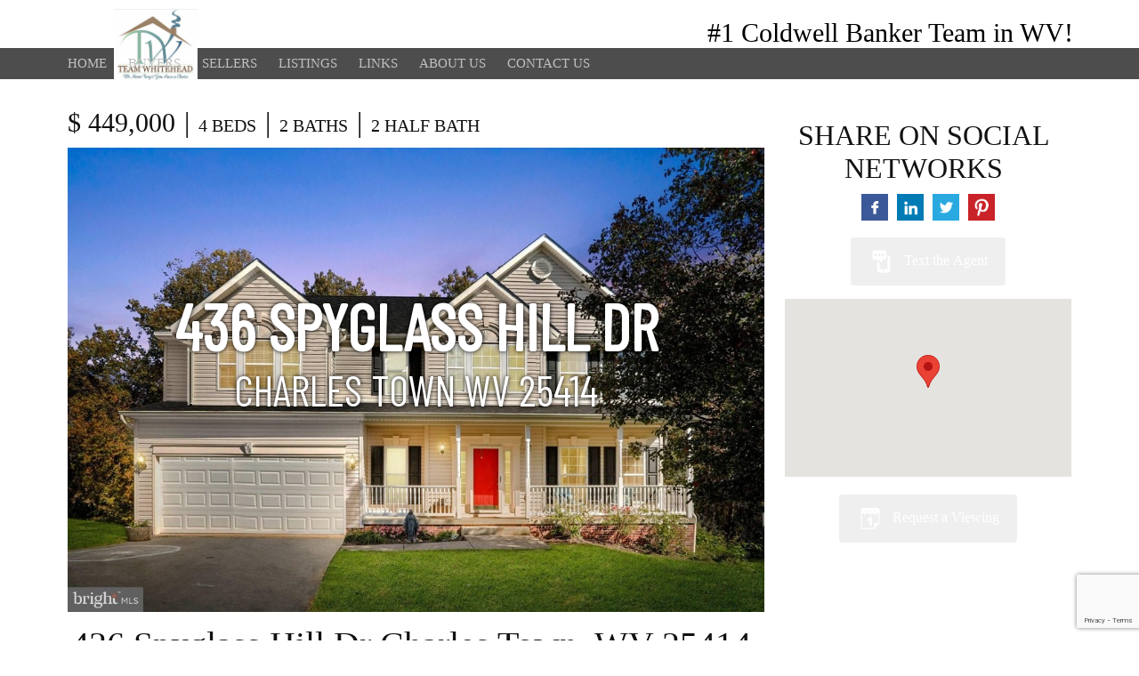

--- FILE ---
content_type: text/html; charset=utf-8
request_url: https://www.teamwhitehead.com/listing.aspx?tag=436-spyglass-hill-dr-charles-town-wv-25414
body_size: 8953
content:


<!DOCTYPE html>

<html lang="en">
<head><meta charset="UTF-8" /><meta name="description" />
   
<!-- BEGIN CORE -->
<!--jQuery -->
<link type="text/css" rel="stylesheet" href="https://code.jquery.com/ui/1.12.1/themes/base/jquery-ui.css" />
<script type="text/javascript" src="https://code.jquery.com/jquery-3.5.1.min.js"></script>
<script type="text/javascript" src="https://code.jquery.com/ui/1.12.1/jquery-ui.min.js"></script>

<script src="/jquery.inputmask.bundle.js"></script>

<script type="text/javascript" src="https://s3-us-west-1.amazonaws.com/realestatesites.com/core/plugins/jquery-typeahead-2.11.0/jquery.typeahead.min.js"></script>
<link rel="stylesheet" type="text/css" href="https://s3-us-west-1.amazonaws.com/realestatesites.com/core/plugins/jquery-typeahead-2.11.0/jquery.typeahead.min.css"/>

<link rel="stylesheet" type="text/css" href="//cdn.jsdelivr.net/npm/slick-carousel@1.8.1/slick/slick.css"/>
<script type="text/javascript" src="//cdn.jsdelivr.net/npm/slick-carousel@1.8.1/slick/slick.min.js"></script>

<link rel="stylesheet" href="https://cdnjs.cloudflare.com/ajax/libs/photoswipe/4.1.3/photoswipe.css" integrity="sha512-/lf2y2d7SFJau+G4TGgXCWJOAUxyDmJD+Tb35CdqoMZAQ8eNX0sgDKISlcxCtGpEAuyb1Q5vGPfB1XMettf0FA==" crossorigin="anonymous" />
<link rel="stylesheet" href="https://cdnjs.cloudflare.com/ajax/libs/photoswipe/4.1.3/default-skin/default-skin.min.css" integrity="sha512-Rck8F2HFBjAQpszOB9Qy+NVLeIy4vUOMB7xrp46edxB3KXs2RxXRguHfrJqNK+vJ+CkfvcGqAKMJTyWYBiBsGA==" crossorigin="anonymous" />
<script src="https://cdnjs.cloudflare.com/ajax/libs/photoswipe/4.1.3/photoswipe.min.js" integrity="sha512-2R4VJGamBudpzC1NTaSkusXP7QkiUYvEKhpJAxeVCqLDsgW4OqtzorZGpulE3eEA7p++U0ZYmqBwO3m+R2hRjA==" crossorigin="anonymous"></script>
<script src="https://cdnjs.cloudflare.com/ajax/libs/photoswipe/4.1.3/photoswipe-ui-default.min.js" integrity="sha512-SxO0cwfxj/QhgX1SgpmUr0U2l5304ezGVhc0AO2YwOQ/C8O67ynyTorMKGjVv1fJnPQgjdxRz6x70MY9r0sKtQ==" crossorigin="anonymous"></script>

<script src="https://unpkg.com/imagesloaded@4/imagesloaded.pkgd.min.js"></script>
<script src="https://unpkg.com/masonry-layout@4/dist/masonry.pkgd.min.js"></script>

<!--Ace Responsive Menu-->
<script type="text/javascript" src="https://s3-us-west-1.amazonaws.com/realestatesites.com/core/plugins/ace/ace-responsive-menu-min.js"></script>
<link type="text/css" rel="stylesheet" href="https://s3-us-west-1.amazonaws.com/realestatesites.com/core/plugins/ace/ace-responsive-menu.css" />

<script src="https://kit.fontawesome.com/1fc729e249.js" crossorigin="anonymous"></script>
<link rel="stylesheet" href="https://s3.us-west-1.amazonaws.com/realestatesites.com/core/plugins/w3/4/w3.css"> 

<!--RES5 Core-->
<!--<script type="text/javascript" src="https://s3-us-west-1.amazonaws.com/realestatesites.com/core/res5.1.js"></script>-->
<link rel="stylesheet" href="https://s3-us-west-1.amazonaws.com/realestatesites.com/core/res5.1.css?v=1.20" />

<meta name="viewport" content="width=device-width, initial-scale=1.0">
<!-- END CORE -->

    <script type="text/javascript">

        var grecaptcha_key = '6Le48I8UAAAAAMTDT1Z6o2H3jTnG5eYr2DPMUtxQ';

        $(document).ready(function () {
            bindEvents();
            bindControls();
            bindCaptcha();
        });


    </script>
    
    
    <!--<script type="text/javascript" src="https://maps.googleapis.com/maps/api/js?key=&libraries=geometry" async defer></script>-->

    <!-- Global site tag (gtag.js) - Google Analytics -->
    <script async src="https://www.googletagmanager.com/gtag/js?id=G-5VDN7KC6EZ"></script>
    <script>
      window.dataLayer = window.dataLayer || [];
      function gtag(){dataLayer.push(arguments);}
      gtag('js', new Date());
      gtag('config', 'G-5VDN7KC6EZ');
      <!-- Empty client tag -->  
    </script>

<script src="/res5.0.js?v=1.10"></script>
<link rel="stylesheet" href="/styles/skin.ashx" />


<script type="text/javascript" src="https://cdn.jwplayer.com/libraries/67YybAx1.js"></script>
<script type="text/javascript" src="https://maps.googleapis.com/maps/api/js?key=AIzaSyAh2Y-yPSf444JzTC84-w5DrVQDS_YBkW8" async defer></script>

<script src="https://cdnjs.cloudflare.com/ajax/libs/jcarousel/0.3.9/jquery.jcarousel.min.js" integrity="sha512-5TU8T3STShZiLsdqDqiKnj0Z72ccPZpIDCuItxc2S7G3lyiwqiuLuDFVNsLQ7Hgu5f33DlZ2KAJspbn6NAXqnA==" crossorigin="anonymous"></script>

<script src="listing.1.2.js?v=3.3"></script>

<script type="text/javascript">
    var photoswipeItems = [];

    var ogTitle = '436 Spyglass Hill Dr,  Charles Town, WV 25414';
    var ogImage = 'https://s3-us-west-1.amazonaws.com/media.propertiesonline.com/l/3789660/1_pb.jpg';
    var ogDescription = 'Residential Sale Single Family in Charles Town, WV'; 
    var ogUrl = 'http://www.teamwhitehead.com/listing.aspx?tag=436-spyglass-hill-dr-charles-town-wv-25414';

    var jsonData = '{"listing":{"id":"3789660","property_type":"Single Family","status":"Pending","sector":"Residential Sale","price":"$ 449,000","url_navigate":"https://436SpyglassHillDr.IsForSale.com","url_display":"436SpyglassHillDr.IsForSale.com","preview_master":"https://s3-us-west-1.amazonaws.com/media.propertiesonline.com/l/3789660/1.jpg","preview_publish":"https://s3-us-west-1.amazonaws.com/media.propertiesonline.com/l/3789660/1_pb.jpg","preview_thumb":"https://s3-us-west-1.amazonaws.com/media.propertiesonline.com/l/3789660/1_tn.jpg","nickname":"436SpyglassHillDr","seoname":"436-spyglass-hill-dr-charles-town-wv-25414","location":{"showaddress":"yes","street":{"#cdata-section":"436 Spyglass Hill Dr"},"city":"Charles Town","zip":"25414","state":"WV","longitude":"-77.9077957","latitude":"39.2970373"},"details":{"beds":"4","baths":"4","baths_full":"2","baths_half":"2","building_size":{"#cdata-section":"3,506 ft&sup2;"},"lot_size":{"#cdata-section":"11,395 ft&sup2;"},"mls":"WVJF2005896","marquee":{"#cdata-section":"<span class=\\"price\\">$ 449,000</span><span class=\\"break\\">|</span><span class=\\"fact\\">4</span><span class=\\"modifier\\">beds</span><span class=\\"break\\">|</span><span class=\\"fact\\">2</span><span class=\\"modifier\\">baths</span><span class=\\"break\\">|</span><span class=\\"fact\\">2</span><span class=\\"modifier\\">half bath</span>"},"remarks":{"#cdata-section":"Beautiful colonial home backs to trees on a cul-de-sac street. Hardwood floors, corian counter tops, gas fireplace, finished basement, morning room, large deck with stairs, just scratches the surface of all this wonderful home has to offer. Located in sought after Locust Hill golf community in Charles Town, West Virginia - great commuter location with a country feel. Close to shopping and restaurants. Easy commute to Maryland or Loudoun County Virginia."}},"media":{"property_photos":{"photo":[{"m":"https://s3-us-west-1.amazonaws.com/media.propertiesonline.com/l/3789660/1.jpg","p":"https://s3-us-west-1.amazonaws.com/media.propertiesonline.com/l/3789660/1_pb.jpg","t":"https://s3-us-west-1.amazonaws.com/media.propertiesonline.com/l/3789660/1_tn.jpg","caption":"Photo 1","m_h":"682","m_w":"1024"},{"m":"https://s3-us-west-1.amazonaws.com/media.propertiesonline.com/l/3789660/2.jpg","p":"https://s3-us-west-1.amazonaws.com/media.propertiesonline.com/l/3789660/2_pb.jpg","t":"https://s3-us-west-1.amazonaws.com/media.propertiesonline.com/l/3789660/2_tn.jpg","caption":"Photo 2","m_h":"682","m_w":"1024"},{"m":"https://s3-us-west-1.amazonaws.com/media.propertiesonline.com/l/3789660/3.jpg","p":"https://s3-us-west-1.amazonaws.com/media.propertiesonline.com/l/3789660/3_pb.jpg","t":"https://s3-us-west-1.amazonaws.com/media.propertiesonline.com/l/3789660/3_tn.jpg","caption":"Photo 3","m_h":"682","m_w":"1024"},{"m":"https://s3-us-west-1.amazonaws.com/media.propertiesonline.com/l/3789660/4.jpg","p":"https://s3-us-west-1.amazonaws.com/media.propertiesonline.com/l/3789660/4_pb.jpg","t":"https://s3-us-west-1.amazonaws.com/media.propertiesonline.com/l/3789660/4_tn.jpg","caption":"Photo 4","m_h":"682","m_w":"1024"},{"m":"https://s3-us-west-1.amazonaws.com/media.propertiesonline.com/l/3789660/5.jpg","p":"https://s3-us-west-1.amazonaws.com/media.propertiesonline.com/l/3789660/5_pb.jpg","t":"https://s3-us-west-1.amazonaws.com/media.propertiesonline.com/l/3789660/5_tn.jpg","caption":"Photo 5","m_h":"682","m_w":"1024"},{"m":"https://s3-us-west-1.amazonaws.com/media.propertiesonline.com/l/3789660/6.jpg","p":"https://s3-us-west-1.amazonaws.com/media.propertiesonline.com/l/3789660/6_pb.jpg","t":"https://s3-us-west-1.amazonaws.com/media.propertiesonline.com/l/3789660/6_tn.jpg","caption":"Photo 6","m_h":"682","m_w":"1024"},{"m":"https://s3-us-west-1.amazonaws.com/media.propertiesonline.com/l/3789660/7.jpg","p":"https://s3-us-west-1.amazonaws.com/media.propertiesonline.com/l/3789660/7_pb.jpg","t":"https://s3-us-west-1.amazonaws.com/media.propertiesonline.com/l/3789660/7_tn.jpg","caption":"Photo 7","m_h":"682","m_w":"1024"},{"m":"https://s3-us-west-1.amazonaws.com/media.propertiesonline.com/l/3789660/8.jpg","p":"https://s3-us-west-1.amazonaws.com/media.propertiesonline.com/l/3789660/8_pb.jpg","t":"https://s3-us-west-1.amazonaws.com/media.propertiesonline.com/l/3789660/8_tn.jpg","caption":"Photo 8","m_h":"682","m_w":"1024"},{"m":"https://s3-us-west-1.amazonaws.com/media.propertiesonline.com/l/3789660/9.jpg","p":"https://s3-us-west-1.amazonaws.com/media.propertiesonline.com/l/3789660/9_pb.jpg","t":"https://s3-us-west-1.amazonaws.com/media.propertiesonline.com/l/3789660/9_tn.jpg","caption":"Photo 9","m_h":"682","m_w":"1024"},{"m":"https://s3-us-west-1.amazonaws.com/media.propertiesonline.com/l/3789660/10.jpg","p":"https://s3-us-west-1.amazonaws.com/media.propertiesonline.com/l/3789660/10_pb.jpg","t":"https://s3-us-west-1.amazonaws.com/media.propertiesonline.com/l/3789660/10_tn.jpg","caption":"Photo 10","m_h":"682","m_w":"1024"},{"m":"https://s3-us-west-1.amazonaws.com/media.propertiesonline.com/l/3789660/11.jpg","p":"https://s3-us-west-1.amazonaws.com/media.propertiesonline.com/l/3789660/11_pb.jpg","t":"https://s3-us-west-1.amazonaws.com/media.propertiesonline.com/l/3789660/11_tn.jpg","caption":"Photo 11","m_h":"682","m_w":"1024"},{"m":"https://s3-us-west-1.amazonaws.com/media.propertiesonline.com/l/3789660/12.jpg","p":"https://s3-us-west-1.amazonaws.com/media.propertiesonline.com/l/3789660/12_pb.jpg","t":"https://s3-us-west-1.amazonaws.com/media.propertiesonline.com/l/3789660/12_tn.jpg","caption":"Photo 12","m_h":"682","m_w":"1024"},{"m":"https://s3-us-west-1.amazonaws.com/media.propertiesonline.com/l/3789660/13.jpg","p":"https://s3-us-west-1.amazonaws.com/media.propertiesonline.com/l/3789660/13_pb.jpg","t":"https://s3-us-west-1.amazonaws.com/media.propertiesonline.com/l/3789660/13_tn.jpg","caption":"Photo 13","m_h":"682","m_w":"1024"},{"m":"https://s3-us-west-1.amazonaws.com/media.propertiesonline.com/l/3789660/14.jpg","p":"https://s3-us-west-1.amazonaws.com/media.propertiesonline.com/l/3789660/14_pb.jpg","t":"https://s3-us-west-1.amazonaws.com/media.propertiesonline.com/l/3789660/14_tn.jpg","caption":"Photo 14","m_h":"682","m_w":"1024"},{"m":"https://s3-us-west-1.amazonaws.com/media.propertiesonline.com/l/3789660/15.jpg","p":"https://s3-us-west-1.amazonaws.com/media.propertiesonline.com/l/3789660/15_pb.jpg","t":"https://s3-us-west-1.amazonaws.com/media.propertiesonline.com/l/3789660/15_tn.jpg","caption":"Photo 15","m_h":"682","m_w":"1024"},{"m":"https://s3-us-west-1.amazonaws.com/media.propertiesonline.com/l/3789660/16.jpg","p":"https://s3-us-west-1.amazonaws.com/media.propertiesonline.com/l/3789660/16_pb.jpg","t":"https://s3-us-west-1.amazonaws.com/media.propertiesonline.com/l/3789660/16_tn.jpg","caption":"Photo 16","m_h":"682","m_w":"1024"},{"m":"https://s3-us-west-1.amazonaws.com/media.propertiesonline.com/l/3789660/17.jpg","p":"https://s3-us-west-1.amazonaws.com/media.propertiesonline.com/l/3789660/17_pb.jpg","t":"https://s3-us-west-1.amazonaws.com/media.propertiesonline.com/l/3789660/17_tn.jpg","caption":"Photo 17","m_h":"682","m_w":"1024"},{"m":"https://s3-us-west-1.amazonaws.com/media.propertiesonline.com/l/3789660/18.jpg","p":"https://s3-us-west-1.amazonaws.com/media.propertiesonline.com/l/3789660/18_pb.jpg","t":"https://s3-us-west-1.amazonaws.com/media.propertiesonline.com/l/3789660/18_tn.jpg","caption":"Photo 18","m_h":"682","m_w":"1024"},{"m":"https://s3-us-west-1.amazonaws.com/media.propertiesonline.com/l/3789660/19.jpg","p":"https://s3-us-west-1.amazonaws.com/media.propertiesonline.com/l/3789660/19_pb.jpg","t":"https://s3-us-west-1.amazonaws.com/media.propertiesonline.com/l/3789660/19_tn.jpg","caption":"Photo 19","m_h":"1024","m_w":"683"},{"m":"https://s3-us-west-1.amazonaws.com/media.propertiesonline.com/l/3789660/20.jpg","p":"https://s3-us-west-1.amazonaws.com/media.propertiesonline.com/l/3789660/20_pb.jpg","t":"https://s3-us-west-1.amazonaws.com/media.propertiesonline.com/l/3789660/20_tn.jpg","caption":"Photo 20","m_h":"682","m_w":"1024"},{"m":"https://s3-us-west-1.amazonaws.com/media.propertiesonline.com/l/3789660/21.jpg","p":"https://s3-us-west-1.amazonaws.com/media.propertiesonline.com/l/3789660/21_pb.jpg","t":"https://s3-us-west-1.amazonaws.com/media.propertiesonline.com/l/3789660/21_tn.jpg","caption":"Photo 21","m_h":"682","m_w":"1024"},{"m":"https://s3-us-west-1.amazonaws.com/media.propertiesonline.com/l/3789660/22.jpg","p":"https://s3-us-west-1.amazonaws.com/media.propertiesonline.com/l/3789660/22_pb.jpg","t":"https://s3-us-west-1.amazonaws.com/media.propertiesonline.com/l/3789660/22_tn.jpg","caption":"Photo 22","m_h":"682","m_w":"1024"},{"m":"https://s3-us-west-1.amazonaws.com/media.propertiesonline.com/l/3789660/23.jpg","p":"https://s3-us-west-1.amazonaws.com/media.propertiesonline.com/l/3789660/23_pb.jpg","t":"https://s3-us-west-1.amazonaws.com/media.propertiesonline.com/l/3789660/23_tn.jpg","caption":"Photo 23","m_h":"682","m_w":"1024"},{"m":"https://s3-us-west-1.amazonaws.com/media.propertiesonline.com/l/3789660/24.jpg","p":"https://s3-us-west-1.amazonaws.com/media.propertiesonline.com/l/3789660/24_pb.jpg","t":"https://s3-us-west-1.amazonaws.com/media.propertiesonline.com/l/3789660/24_tn.jpg","caption":"Photo 24","m_h":"682","m_w":"1024"},{"m":"https://s3-us-west-1.amazonaws.com/media.propertiesonline.com/l/3789660/25.jpg","p":"https://s3-us-west-1.amazonaws.com/media.propertiesonline.com/l/3789660/25_pb.jpg","t":"https://s3-us-west-1.amazonaws.com/media.propertiesonline.com/l/3789660/25_tn.jpg","caption":"Photo 25","m_h":"682","m_w":"1024"},{"m":"https://s3-us-west-1.amazonaws.com/media.propertiesonline.com/l/3789660/26.jpg","p":"https://s3-us-west-1.amazonaws.com/media.propertiesonline.com/l/3789660/26_pb.jpg","t":"https://s3-us-west-1.amazonaws.com/media.propertiesonline.com/l/3789660/26_tn.jpg","caption":"Photo 26","m_h":"682","m_w":"1024"},{"m":"https://s3-us-west-1.amazonaws.com/media.propertiesonline.com/l/3789660/27.jpg","p":"https://s3-us-west-1.amazonaws.com/media.propertiesonline.com/l/3789660/27_pb.jpg","t":"https://s3-us-west-1.amazonaws.com/media.propertiesonline.com/l/3789660/27_tn.jpg","caption":"Photo 27","m_h":"682","m_w":"1024"},{"m":"https://s3-us-west-1.amazonaws.com/media.propertiesonline.com/l/3789660/28.jpg","p":"https://s3-us-west-1.amazonaws.com/media.propertiesonline.com/l/3789660/28_pb.jpg","t":"https://s3-us-west-1.amazonaws.com/media.propertiesonline.com/l/3789660/28_tn.jpg","caption":"Photo 28","m_h":"1024","m_w":"683"},{"m":"https://s3-us-west-1.amazonaws.com/media.propertiesonline.com/l/3789660/29.jpg","p":"https://s3-us-west-1.amazonaws.com/media.propertiesonline.com/l/3789660/29_pb.jpg","t":"https://s3-us-west-1.amazonaws.com/media.propertiesonline.com/l/3789660/29_tn.jpg","caption":"Photo 29","m_h":"682","m_w":"1024"},{"m":"https://s3-us-west-1.amazonaws.com/media.propertiesonline.com/l/3789660/30.jpg","p":"https://s3-us-west-1.amazonaws.com/media.propertiesonline.com/l/3789660/30_pb.jpg","t":"https://s3-us-west-1.amazonaws.com/media.propertiesonline.com/l/3789660/30_tn.jpg","caption":"Photo 30","m_h":"682","m_w":"1024"},{"m":"https://s3-us-west-1.amazonaws.com/media.propertiesonline.com/l/3789660/31.jpg","p":"https://s3-us-west-1.amazonaws.com/media.propertiesonline.com/l/3789660/31_pb.jpg","t":"https://s3-us-west-1.amazonaws.com/media.propertiesonline.com/l/3789660/31_tn.jpg","caption":"Photo 31","m_h":"682","m_w":"1024"},{"m":"https://s3-us-west-1.amazonaws.com/media.propertiesonline.com/l/3789660/32.jpg","p":"https://s3-us-west-1.amazonaws.com/media.propertiesonline.com/l/3789660/32_pb.jpg","t":"https://s3-us-west-1.amazonaws.com/media.propertiesonline.com/l/3789660/32_tn.jpg","caption":"Photo 32","m_h":"682","m_w":"1024"},{"m":"https://s3-us-west-1.amazonaws.com/media.propertiesonline.com/l/3789660/33.jpg","p":"https://s3-us-west-1.amazonaws.com/media.propertiesonline.com/l/3789660/33_pb.jpg","t":"https://s3-us-west-1.amazonaws.com/media.propertiesonline.com/l/3789660/33_tn.jpg","caption":"Photo 33","m_h":"682","m_w":"1024"},{"m":"https://s3-us-west-1.amazonaws.com/media.propertiesonline.com/l/3789660/34.jpg","p":"https://s3-us-west-1.amazonaws.com/media.propertiesonline.com/l/3789660/34_pb.jpg","t":"https://s3-us-west-1.amazonaws.com/media.propertiesonline.com/l/3789660/34_tn.jpg","caption":"Photo 34","m_h":"682","m_w":"1024"},{"m":"https://s3-us-west-1.amazonaws.com/media.propertiesonline.com/l/3789660/35.jpg","p":"https://s3-us-west-1.amazonaws.com/media.propertiesonline.com/l/3789660/35_pb.jpg","t":"https://s3-us-west-1.amazonaws.com/media.propertiesonline.com/l/3789660/35_tn.jpg","caption":"Photo 35","m_h":"682","m_w":"1024"},{"m":"https://s3-us-west-1.amazonaws.com/media.propertiesonline.com/l/3789660/36.jpg","p":"https://s3-us-west-1.amazonaws.com/media.propertiesonline.com/l/3789660/36_pb.jpg","t":"https://s3-us-west-1.amazonaws.com/media.propertiesonline.com/l/3789660/36_tn.jpg","caption":"Photo 36","m_h":"682","m_w":"1024"},{"m":"https://s3-us-west-1.amazonaws.com/media.propertiesonline.com/l/3789660/37.jpg","p":"https://s3-us-west-1.amazonaws.com/media.propertiesonline.com/l/3789660/37_pb.jpg","t":"https://s3-us-west-1.amazonaws.com/media.propertiesonline.com/l/3789660/37_tn.jpg","caption":"Photo 37","m_h":"682","m_w":"1024"},{"m":"https://s3-us-west-1.amazonaws.com/media.propertiesonline.com/l/3789660/38.jpg","p":"https://s3-us-west-1.amazonaws.com/media.propertiesonline.com/l/3789660/38_pb.jpg","t":"https://s3-us-west-1.amazonaws.com/media.propertiesonline.com/l/3789660/38_tn.jpg","caption":"Photo 38","m_h":"682","m_w":"1024"},{"m":"https://s3-us-west-1.amazonaws.com/media.propertiesonline.com/l/3789660/39.jpg","p":"https://s3-us-west-1.amazonaws.com/media.propertiesonline.com/l/3789660/39_pb.jpg","t":"https://s3-us-west-1.amazonaws.com/media.propertiesonline.com/l/3789660/39_tn.jpg","caption":"Photo 39","m_h":"682","m_w":"1024"},{"m":"https://s3-us-west-1.amazonaws.com/media.propertiesonline.com/l/3789660/40.jpg","p":"https://s3-us-west-1.amazonaws.com/media.propertiesonline.com/l/3789660/40_pb.jpg","t":"https://s3-us-west-1.amazonaws.com/media.propertiesonline.com/l/3789660/40_tn.jpg","caption":"Photo 40","m_h":"1024","m_w":"683"},{"m":"https://s3-us-west-1.amazonaws.com/media.propertiesonline.com/l/3789660/41.jpg","p":"https://s3-us-west-1.amazonaws.com/media.propertiesonline.com/l/3789660/41_pb.jpg","t":"https://s3-us-west-1.amazonaws.com/media.propertiesonline.com/l/3789660/41_tn.jpg","caption":"Photo 41","m_h":"682","m_w":"1024"},{"m":"https://s3-us-west-1.amazonaws.com/media.propertiesonline.com/l/3789660/42.jpg","p":"https://s3-us-west-1.amazonaws.com/media.propertiesonline.com/l/3789660/42_pb.jpg","t":"https://s3-us-west-1.amazonaws.com/media.propertiesonline.com/l/3789660/42_tn.jpg","caption":"Photo 42","m_h":"682","m_w":"1024"},{"m":"https://s3-us-west-1.amazonaws.com/media.propertiesonline.com/l/3789660/43.jpg","p":"https://s3-us-west-1.amazonaws.com/media.propertiesonline.com/l/3789660/43_pb.jpg","t":"https://s3-us-west-1.amazonaws.com/media.propertiesonline.com/l/3789660/43_tn.jpg","caption":"Photo 43","m_h":"682","m_w":"1024"},{"m":"https://s3-us-west-1.amazonaws.com/media.propertiesonline.com/l/3789660/44.jpg","p":"https://s3-us-west-1.amazonaws.com/media.propertiesonline.com/l/3789660/44_pb.jpg","t":"https://s3-us-west-1.amazonaws.com/media.propertiesonline.com/l/3789660/44_tn.jpg","caption":"Photo 44","m_h":"682","m_w":"1024"},{"m":"https://s3-us-west-1.amazonaws.com/media.propertiesonline.com/l/3789660/45.jpg","p":"https://s3-us-west-1.amazonaws.com/media.propertiesonline.com/l/3789660/45_pb.jpg","t":"https://s3-us-west-1.amazonaws.com/media.propertiesonline.com/l/3789660/45_tn.jpg","caption":"Photo 45","m_h":"682","m_w":"1024"},{"m":"https://s3-us-west-1.amazonaws.com/media.propertiesonline.com/l/3789660/46.jpg","p":"https://s3-us-west-1.amazonaws.com/media.propertiesonline.com/l/3789660/46_pb.jpg","t":"https://s3-us-west-1.amazonaws.com/media.propertiesonline.com/l/3789660/46_tn.jpg","caption":"Photo 46","m_h":"682","m_w":"1024"},{"m":"https://s3-us-west-1.amazonaws.com/media.propertiesonline.com/l/3789660/47.jpg","p":"https://s3-us-west-1.amazonaws.com/media.propertiesonline.com/l/3789660/47_pb.jpg","t":"https://s3-us-west-1.amazonaws.com/media.propertiesonline.com/l/3789660/47_tn.jpg","caption":"Photo 47","m_h":"682","m_w":"1024"},{"m":"https://s3-us-west-1.amazonaws.com/media.propertiesonline.com/l/3789660/48.jpg","p":"https://s3-us-west-1.amazonaws.com/media.propertiesonline.com/l/3789660/48_pb.jpg","t":"https://s3-us-west-1.amazonaws.com/media.propertiesonline.com/l/3789660/48_tn.jpg","caption":"Photo 48","m_h":"682","m_w":"1024"},{"m":"https://s3-us-west-1.amazonaws.com/media.propertiesonline.com/l/3789660/49.jpg","p":"https://s3-us-west-1.amazonaws.com/media.propertiesonline.com/l/3789660/49_pb.jpg","t":"https://s3-us-west-1.amazonaws.com/media.propertiesonline.com/l/3789660/49_tn.jpg","caption":"Photo 49","m_h":"682","m_w":"1024"},{"m":"https://s3-us-west-1.amazonaws.com/media.propertiesonline.com/l/3789660/50.jpg","p":"https://s3-us-west-1.amazonaws.com/media.propertiesonline.com/l/3789660/50_pb.jpg","t":"https://s3-us-west-1.amazonaws.com/media.propertiesonline.com/l/3789660/50_tn.jpg","caption":"Photo 50","m_h":"682","m_w":"1024"},{"m":"https://s3-us-west-1.amazonaws.com/media.propertiesonline.com/l/3789660/51.jpg","p":"https://s3-us-west-1.amazonaws.com/media.propertiesonline.com/l/3789660/51_pb.jpg","t":"https://s3-us-west-1.amazonaws.com/media.propertiesonline.com/l/3789660/51_tn.jpg","caption":"Photo 51","m_h":"682","m_w":"1024"},{"m":"https://s3-us-west-1.amazonaws.com/media.propertiesonline.com/l/3789660/52.jpg","p":"https://s3-us-west-1.amazonaws.com/media.propertiesonline.com/l/3789660/52_pb.jpg","t":"https://s3-us-west-1.amazonaws.com/media.propertiesonline.com/l/3789660/52_tn.jpg","caption":"Photo 52","m_h":"682","m_w":"1024"},{"m":"https://s3-us-west-1.amazonaws.com/media.propertiesonline.com/l/3789660/53.jpg","p":"https://s3-us-west-1.amazonaws.com/media.propertiesonline.com/l/3789660/53_pb.jpg","t":"https://s3-us-west-1.amazonaws.com/media.propertiesonline.com/l/3789660/53_tn.jpg","caption":"Photo 53","m_h":"682","m_w":"1024"},{"m":"https://s3-us-west-1.amazonaws.com/media.propertiesonline.com/l/3789660/54.jpg","p":"https://s3-us-west-1.amazonaws.com/media.propertiesonline.com/l/3789660/54_pb.jpg","t":"https://s3-us-west-1.amazonaws.com/media.propertiesonline.com/l/3789660/54_tn.jpg","caption":"Photo 54","m_h":"682","m_w":"1024"},{"m":"https://s3-us-west-1.amazonaws.com/media.propertiesonline.com/l/3789660/55.jpg","p":"https://s3-us-west-1.amazonaws.com/media.propertiesonline.com/l/3789660/55_pb.jpg","t":"https://s3-us-west-1.amazonaws.com/media.propertiesonline.com/l/3789660/55_tn.jpg","caption":"Photo 55","m_h":"682","m_w":"1024"},{"m":"https://s3-us-west-1.amazonaws.com/media.propertiesonline.com/l/3789660/56.jpg","p":"https://s3-us-west-1.amazonaws.com/media.propertiesonline.com/l/3789660/56_pb.jpg","t":"https://s3-us-west-1.amazonaws.com/media.propertiesonline.com/l/3789660/56_tn.jpg","caption":"Photo 56","m_h":"682","m_w":"1024"},{"m":"https://s3-us-west-1.amazonaws.com/media.propertiesonline.com/l/3789660/57.jpg","p":"https://s3-us-west-1.amazonaws.com/media.propertiesonline.com/l/3789660/57_pb.jpg","t":"https://s3-us-west-1.amazonaws.com/media.propertiesonline.com/l/3789660/57_tn.jpg","caption":"Photo 57","m_h":"682","m_w":"1024"},{"m":"https://s3-us-west-1.amazonaws.com/media.propertiesonline.com/l/3789660/58.jpg","p":"https://s3-us-west-1.amazonaws.com/media.propertiesonline.com/l/3789660/58_pb.jpg","t":"https://s3-us-west-1.amazonaws.com/media.propertiesonline.com/l/3789660/58_tn.jpg","caption":"Photo 58","m_h":"682","m_w":"1024"},{"m":"https://s3-us-west-1.amazonaws.com/media.propertiesonline.com/l/3789660/59.jpg","p":"https://s3-us-west-1.amazonaws.com/media.propertiesonline.com/l/3789660/59_pb.jpg","t":"https://s3-us-west-1.amazonaws.com/media.propertiesonline.com/l/3789660/59_tn.jpg","caption":"Photo 59","m_h":"682","m_w":"1024"},{"m":"https://s3-us-west-1.amazonaws.com/media.propertiesonline.com/l/3789660/60.jpg","p":"https://s3-us-west-1.amazonaws.com/media.propertiesonline.com/l/3789660/60_pb.jpg","t":"https://s3-us-west-1.amazonaws.com/media.propertiesonline.com/l/3789660/60_tn.jpg","caption":"Photo 60","m_h":"682","m_w":"1024"}]},"video":{"video_type":"jw","id":"9YdFQc70","url":"https://content.jwplatform.com/players/9YdFQc70-ZfDoSMl2.js"}},"externallinks":{"schools":"https://436SpyglassHillDr.IsForSale.com?focus=4"},"owner":{"agent":{"#cdata-section":"Jennifer & Kerry Whitehead<br />Mannen Sosa"},"photo":"https://s3-us-west-1.amazonaws.com/media.propertiesonline.com/a/97695/photo.jpg","phone1":"(304) 671-4599  (Kerry)","phone2":"(304) 886-3248  (Jennifer)","office":"Coldwell Banker Premier"}}}';

    function bindPageEvents() {
        logConsole('in pageEvents');
        $('#hiddenListingID').val('');

        try {
            loadPageFromJson();
        }
        catch (ex) {
            logConsole('Parse Fail: ' + ex.message);
        }

        //loadPageFromXml();


    }
   
</script>

<!--OG TAGS-->
<meta property="og:title" content="436 Spyglass Hill Dr,  Charles Town, WV 25414" />
<meta property="og:url" content="http://www.teamwhitehead.com/listing.aspx?tag=436-spyglass-hill-dr-charles-town-wv-25414" />
<meta property="og:image" content="https://s3-us-west-1.amazonaws.com/media.propertiesonline.com/l/3789660/1_pb.jpg" />
<meta property="og:description" content="Residential Sale Single Family in Charles Town, WV" />



<link href="https://s3-us-west-1.amazonaws.com/realestatesites.com/stock/favicons/gray-house.png" rel="icon" /><link href="http://www.teamwhitehead.com/listing.aspx?tag=436-spyglass-hill-dr-charles-town-wv-25414" rel="canonical" /><title>
	Listing
</title></head>
<body>

    <script>
        function onloadRecaptchaCallback() {
            $('.g-recaptcha-response').attr('aria-hidden', true);
            $('.g-recaptcha-response').attr('aria-label', 'do not use');
            $('.g-recaptcha-response').attr('aria-readonly', true);
        }
    </script>
    <script type="text/javascript" src="https://www.google.com/recaptcha/api.js?onload=onloadRecaptchaCallback&render=6Le48I8UAAAAAMTDT1Z6o2H3jTnG5eYr2DPMUtxQ"></script>	

    <header>
        <div class="header_logo_v3"><a href="/home.aspx"><img src="https://s3-us-west-1.amazonaws.com/realestatesites.com/owned/259/teamwhitehead2.png" alt="Team Whithead #1 Coldwell Banker Team in WV!" class="hlv3_image" onload="hlv3loaded()" /></a></div><div class="header_details_v3"><div class="header_text">#1 Coldwell Banker Team in WV!</div></div>
    </header>
    <nav>
        <div class="menu-toggle"><h3>Menu</h3><button type="button" id="menu-btn"><span style="display:none;">Menu</span><span class="icon-bar"></span><span class="icon-bar"></span><span class="icon-bar"></span></button></div><ul id="respMenu" class="ace-responsive-menu" data-menu-style="horizontal"><li><a href="/home.aspx"><span class="title">Home</span></a></li><li><a href="/buyers.aspx"><span class="title">Buyers</span></a><ul><li><a href="/buyers.aspx">Buyers</a></li><li><a href="/finance.aspx">Finance</a></li><li><a href="/rent-vs-buy.aspx">Rent Vs. Buy</a></li><li><a href="/buyers-tips.aspx">Tips for Buyers</a></li></ul></li><li><a href="/sellers.aspx"><span class="title">Sellers</span></a><ul><li><a href="/sellers.aspx">Sellers</a></li><li><a href="/get-ready-to-sell.aspx">Get Ready To Sell</a></li><li><a href="/priced-to-sell.aspx">Priced To Sell</a></li><li><a href="/sellers-tips.aspx">Tips for Sellers</a></li></ul></li><li><a href="/listings/active"><span class="title">Listings</span></a><ul><li><a href="/listings/active">Active</a></li><li><a href="/listings/sold">Sold</a></li></ul></li><li><a href="/" target="_blank"><span class="title">Links</span></a><ul><li><a href="http://oneamerica.net/#:~:text=One%20America%20Principles.,Minority." target="_blank">One America Principles</a></li><li><a href="https://www.sites.google.com/premiermove.com/p-and-g/" target="_blank">P&G Relocation</a></li><li><a href="https://www.youtube.com/watch?v=VWYwYovVW-M" target="_blank">The Eastern Panhandle</a></li><li><a href="https://www.youtube.com/watch?v=4PjDmoblx7E" target="_blank">Explore Shepherdstown, WV</a></li><li><a href="https://www.youtube.com/watch?v=X6YBIcu8NuI" target="_blank">Old Town Winchster</a></li><li><a href="https://www.youtube.com/watch?v=s9gAXwYZtfk" target="_blank">Take Me Home Country Road</a></li><li><a href="https://www.memorycare.com/memory-care-in-west-virginia/" target="_blank">WV Memory Care Guide</a></li></ul></li><li><a href="/about.aspx"><span class="title">About Us</span></a><ul><li><a href="/about.aspx">About Us</a></li><li><a href="/testimonials.aspx">Testimonials</a></li><li><a href="https://www.zillow.com/profile/Jen-Whitehead/#reviews" target="_blank">Zillow Reviews</a></li><li><a href="https://www.realsatisfied.com/Jennifer-Whitehead" target="_blank">RealSatisfied Reviews</a></li><li><a href="https://www.realtor.com/realestateagents/jennifer-whitehead,-agent_martinsburg_wv_958611_968999601" target="_blank">Realtor.com Profile</a></li><li><a href="https://s3-us-west-1.amazonaws.com/media.propertiesonline.com/res/7150/7150_400_141527560_doc.pdf" target="_blank">About Our Team</a></li></ul></li><li><a href="/contact.aspx"><span class="title">Contact Us</span></a></li></ul>
    </nav>    
    <main id="listing">
        
    
<respage id="respage_5077" class="respage_listing">
    

    <div class="block block2wl" id="block_6336"><div class="column column1"><h2 id="marquee" class="res_accent"></h2><div id="listing_splash"><img id="splash_image" src="[data-uri]" alt="splash" /><div id="splash_text"><div id="splash_line1"></div><div id="splash_line2"></div></div></div>
<h1 id="listing_title"></h1><div id="external_links"></div>
<div id="listing_subtitle"></div>
<div id="property_info"><h2 class="res_accent">Property Info</h2></div>
<div class="container_masonry_gallery"><h2 class="res_accent">Photo Gallery</h2><div id="masonry_gallery"></div></div>
<div id="video_container"><h2 class="res_accent">Video</h2><div id="video_placeholder"></div></div></div><div class="column column2"><div id="listing_share"><h2 class="res_accent">Share on Social Networks</h2><div class="row"><a id="share_social_2" href="" target="_blank" class="share_social"><img src="https://s3-us-west-1.amazonaws.com/realestatesites.com/stock/icons/ss/2v3.png" alt="Facebook"></a><a id="share_social_3" href="#" target="_blank" class="share_social"><img src="https://s3-us-west-1.amazonaws.com/realestatesites.com/stock/icons/ss/3v3.png" alt="Linked In"></a><a id="share_social_1" href="#" target="_blank" class="share_social"><img src="https://s3-us-west-1.amazonaws.com/realestatesites.com/stock/icons/ss/1v3.png" alt="Twitter"></a><a id="share_social_7" href="#" target="_blank" class="share_social"><img src="https://s3-us-west-1.amazonaws.com/realestatesites.com/stock/icons/ss/7v3.png" alt="Pinterest"></a></div></div>
<div id="listing_contact"><button type="button" id="open_dialog_sms" class="res_button_accent"><img src="https://s3-us-west-1.amazonaws.com/realestatesites.com/stock/icons/150/sms_white.png" alt="SMS" class="res_button_icon"><div class="res_button_text">Text the Agent</div></button></div>
<div id="listing_map" style="min-height:200px;"></div>
<div id="openhouses"><h2 class="res_accent">Open Houses</h2></div>
<div id="virtualopenhouses"><h2 class="res_accent">Virtual Open Houses</h2></div>
<div id="listing_viewing"><button type="button" id="open_dialog_viewing" class="res_button_accent"><img src="https://s3-us-west-1.amazonaws.com/realestatesites.com/stock/icons/150/calendar_white.png" alt="viewing" class="res_button_icon"><div class="res_button_text">Request a Viewing</div></button></div><div class="listing_payment_estimator"><h2 class="res_accent">Payment Estimator</h2><div class="monthly_payment">$<span id="payment_estimate"></span> / Month</div><div class="rate_name">30 Yr Fixed*</div><div class="rate_percent">6.02% (6.03% APR)</div><div class="rate_terms">20% Down Payment</div><input type="hidden" id="listing_payment_estimator_percent" value="6.02" /><p style="font-size: 9px; text-align: left;">*Rates for January 2026. Information displayed is accurate as of the date of the latest update and is subject to change without notice. Loan pricing can only be locked through a home mortgage consultant. Other restrictions may apply.  The Rate/APR and other terms may vary from those displayed based on the creditworthiness of the borrower, the type of dwelling, whether the borrower is self-employed, the location of the property and other factors. Please contact a lender in your area to determine what rates you qualify for.</p>
<p style="font-size: 9px; text-align: left;">**Rates calculated from national averages.&nbsp; To determine rates in your area please contact your local lender. </p></div>
<div class="mortgage_calculator res_accent"><h2 class="res_accent">Mortgage Calculator</h2><div class="calcfields_row"><input type="text" id="txtMPrice" class="calcfields calc_price" value="500000" placeholder="Price" /><label for="txtMPrice">Price</label></div><div class="calcfields_row"><input type="text" id="txtMRate" class="calcfields calc_rate" value="6.02 %" placeholder="Rate" /><label for="txtMRate">Interest</label></div><div class="calcfields_row"><input type="text" id="txtMDown" class="calcfields calc_downpay" value="20 %" placeholder="Down Payment" /><label for="txtMDown">Down</label></div><div class="calcfields_row"><input type="text" id="txtMTerms" class="calcfields calc_terms" value="30" placeholder="Term (Years)" /><label for="txtMTerms">Years</label></div><div id="lblMPayment" class="calcfields calc_payment monthly_payment"></div></div>
<script type="text/javascript">$(document).ready(function() {calcFields(); });</script>
<div id="listing_agent"><h2 class="res_accent">Listing Agent</h2></div>
</div></div>

    <div class="hidden_content">
        <div class="dialog" id="dialog_viewing" title="Request A Viewing">
            <div id="lc_feedback_viewing" class="lc_feedback">
                <img class="lc_feedback_image" src="https://s3-us-west-1.amazonaws.com/realestatesites.com/stock/icons/processing.gif" alt="status" />
                <p class="lc_feedback_text"></p> 
            </div>
            <label for="txtlcfromnameviewing">Your Name</label><input type="text" id="txtlcfromnameviewing" class="lc_contact_inputs input_name" />
            <label for="txtlcfromemailviewing">Your Email</label><input type="text" id="txtlcfromemailviewing" class="lc_contact_inputs lc_input_email" />
            <label for="txtlcfromphoneviewing">Your Phone</label><input type="text" id="txtlcfromphoneviewing" class="lc_contact_inputs lc_input_phone" />
            <label for="cbolcpreferenceviewing">Contact Preference</label><select id="cbolcpreferenceviewing"><option value="phone" selected>Phone</option><option value="text">Text</option><option value="email">Email</option></select>
            <label for="txtlcdateviewing">Requested Date</label><input type="text" id="txtlcdateviewing" class="lc_contact_inputs lc_input_date" />
            <label for="txtlctimeviewing">Requested Time</label><select id="cbolctimeviewing"><option value="Morning">Morning</option><option value="Afternoon" selected>Afternoon</option><option value="Evening">Evening</option></select>
            <p class="lc_note">Note: This is not a confirmed showing date and time, please wait for confirmation from agent.</p>
            <label for="txtlcmessageviewing">Message</label><textarea id="txtlcmessageviewing" rows="3" placeholder="Your Message" maxlength="100"></textarea>
        </div>

    </div>
    
    <div class="hidden_content" id="hiddenRawData" aria-hidden="true" hidden><listing><id>3789660</id><property_type>Single Family</property_type><status>Pending</status><sector>Residential Sale</sector><price>$ 449,000</price><url_navigate>https://436SpyglassHillDr.IsForSale.com</url_navigate><url_display>436SpyglassHillDr.IsForSale.com</url_display><preview_master>https://s3-us-west-1.amazonaws.com/media.propertiesonline.com/l/3789660/1.jpg</preview_master><preview_publish>https://s3-us-west-1.amazonaws.com/media.propertiesonline.com/l/3789660/1_pb.jpg</preview_publish><preview_thumb>https://s3-us-west-1.amazonaws.com/media.propertiesonline.com/l/3789660/1_tn.jpg</preview_thumb><nickname>436SpyglassHillDr</nickname><seoname>436-spyglass-hill-dr-charles-town-wv-25414</seoname><location><showaddress>yes</showaddress><street>436 Spyglass Hill Dr</street><city>Charles Town</city><zip>25414</zip><state>WV</state><longitude>-77.9077957</longitude><latitude>39.2970373</latitude></location><details><beds>4</beds><baths>4</baths><baths_full>2</baths_full><baths_half>2</baths_half><building_size>3,506 ft&sup2;</building_size><lot_size>11,395 ft&sup2;</lot_size><mls>WVJF2005896</mls><marquee><span class="price">$ 449,000</span><span class="break">|</span><span class="fact">4</span><span class="modifier">beds</span><span class="break">|</span><span class="fact">2</span><span class="modifier">baths</span><span class="break">|</span><span class="fact">2</span><span class="modifier">half bath</span></marquee><remarks>Beautiful colonial home backs to trees on a cul-de-sac street. Hardwood floors, corian counter tops, gas fireplace, finished basement, morning room, large deck with stairs, just scratches the surface of all this wonderful home has to offer. Located in sought after Locust Hill golf community in Charles Town, West Virginia - great commuter location with a country feel. Close to shopping and restaurants. Easy commute to Maryland or Loudoun County Virginia.</remarks></details><media><property_photos><photo><m>https://s3-us-west-1.amazonaws.com/media.propertiesonline.com/l/3789660/1.jpg</m><p>https://s3-us-west-1.amazonaws.com/media.propertiesonline.com/l/3789660/1_pb.jpg</p><t>https://s3-us-west-1.amazonaws.com/media.propertiesonline.com/l/3789660/1_tn.jpg</t><caption>Photo 1</caption><m_h>682</m_h><m_w>1024</m_w></photo><photo><m>https://s3-us-west-1.amazonaws.com/media.propertiesonline.com/l/3789660/2.jpg</m><p>https://s3-us-west-1.amazonaws.com/media.propertiesonline.com/l/3789660/2_pb.jpg</p><t>https://s3-us-west-1.amazonaws.com/media.propertiesonline.com/l/3789660/2_tn.jpg</t><caption>Photo 2</caption><m_h>682</m_h><m_w>1024</m_w></photo><photo><m>https://s3-us-west-1.amazonaws.com/media.propertiesonline.com/l/3789660/3.jpg</m><p>https://s3-us-west-1.amazonaws.com/media.propertiesonline.com/l/3789660/3_pb.jpg</p><t>https://s3-us-west-1.amazonaws.com/media.propertiesonline.com/l/3789660/3_tn.jpg</t><caption>Photo 3</caption><m_h>682</m_h><m_w>1024</m_w></photo><photo><m>https://s3-us-west-1.amazonaws.com/media.propertiesonline.com/l/3789660/4.jpg</m><p>https://s3-us-west-1.amazonaws.com/media.propertiesonline.com/l/3789660/4_pb.jpg</p><t>https://s3-us-west-1.amazonaws.com/media.propertiesonline.com/l/3789660/4_tn.jpg</t><caption>Photo 4</caption><m_h>682</m_h><m_w>1024</m_w></photo><photo><m>https://s3-us-west-1.amazonaws.com/media.propertiesonline.com/l/3789660/5.jpg</m><p>https://s3-us-west-1.amazonaws.com/media.propertiesonline.com/l/3789660/5_pb.jpg</p><t>https://s3-us-west-1.amazonaws.com/media.propertiesonline.com/l/3789660/5_tn.jpg</t><caption>Photo 5</caption><m_h>682</m_h><m_w>1024</m_w></photo><photo><m>https://s3-us-west-1.amazonaws.com/media.propertiesonline.com/l/3789660/6.jpg</m><p>https://s3-us-west-1.amazonaws.com/media.propertiesonline.com/l/3789660/6_pb.jpg</p><t>https://s3-us-west-1.amazonaws.com/media.propertiesonline.com/l/3789660/6_tn.jpg</t><caption>Photo 6</caption><m_h>682</m_h><m_w>1024</m_w></photo><photo><m>https://s3-us-west-1.amazonaws.com/media.propertiesonline.com/l/3789660/7.jpg</m><p>https://s3-us-west-1.amazonaws.com/media.propertiesonline.com/l/3789660/7_pb.jpg</p><t>https://s3-us-west-1.amazonaws.com/media.propertiesonline.com/l/3789660/7_tn.jpg</t><caption>Photo 7</caption><m_h>682</m_h><m_w>1024</m_w></photo><photo><m>https://s3-us-west-1.amazonaws.com/media.propertiesonline.com/l/3789660/8.jpg</m><p>https://s3-us-west-1.amazonaws.com/media.propertiesonline.com/l/3789660/8_pb.jpg</p><t>https://s3-us-west-1.amazonaws.com/media.propertiesonline.com/l/3789660/8_tn.jpg</t><caption>Photo 8</caption><m_h>682</m_h><m_w>1024</m_w></photo><photo><m>https://s3-us-west-1.amazonaws.com/media.propertiesonline.com/l/3789660/9.jpg</m><p>https://s3-us-west-1.amazonaws.com/media.propertiesonline.com/l/3789660/9_pb.jpg</p><t>https://s3-us-west-1.amazonaws.com/media.propertiesonline.com/l/3789660/9_tn.jpg</t><caption>Photo 9</caption><m_h>682</m_h><m_w>1024</m_w></photo><photo><m>https://s3-us-west-1.amazonaws.com/media.propertiesonline.com/l/3789660/10.jpg</m><p>https://s3-us-west-1.amazonaws.com/media.propertiesonline.com/l/3789660/10_pb.jpg</p><t>https://s3-us-west-1.amazonaws.com/media.propertiesonline.com/l/3789660/10_tn.jpg</t><caption>Photo 10</caption><m_h>682</m_h><m_w>1024</m_w></photo><photo><m>https://s3-us-west-1.amazonaws.com/media.propertiesonline.com/l/3789660/11.jpg</m><p>https://s3-us-west-1.amazonaws.com/media.propertiesonline.com/l/3789660/11_pb.jpg</p><t>https://s3-us-west-1.amazonaws.com/media.propertiesonline.com/l/3789660/11_tn.jpg</t><caption>Photo 11</caption><m_h>682</m_h><m_w>1024</m_w></photo><photo><m>https://s3-us-west-1.amazonaws.com/media.propertiesonline.com/l/3789660/12.jpg</m><p>https://s3-us-west-1.amazonaws.com/media.propertiesonline.com/l/3789660/12_pb.jpg</p><t>https://s3-us-west-1.amazonaws.com/media.propertiesonline.com/l/3789660/12_tn.jpg</t><caption>Photo 12</caption><m_h>682</m_h><m_w>1024</m_w></photo><photo><m>https://s3-us-west-1.amazonaws.com/media.propertiesonline.com/l/3789660/13.jpg</m><p>https://s3-us-west-1.amazonaws.com/media.propertiesonline.com/l/3789660/13_pb.jpg</p><t>https://s3-us-west-1.amazonaws.com/media.propertiesonline.com/l/3789660/13_tn.jpg</t><caption>Photo 13</caption><m_h>682</m_h><m_w>1024</m_w></photo><photo><m>https://s3-us-west-1.amazonaws.com/media.propertiesonline.com/l/3789660/14.jpg</m><p>https://s3-us-west-1.amazonaws.com/media.propertiesonline.com/l/3789660/14_pb.jpg</p><t>https://s3-us-west-1.amazonaws.com/media.propertiesonline.com/l/3789660/14_tn.jpg</t><caption>Photo 14</caption><m_h>682</m_h><m_w>1024</m_w></photo><photo><m>https://s3-us-west-1.amazonaws.com/media.propertiesonline.com/l/3789660/15.jpg</m><p>https://s3-us-west-1.amazonaws.com/media.propertiesonline.com/l/3789660/15_pb.jpg</p><t>https://s3-us-west-1.amazonaws.com/media.propertiesonline.com/l/3789660/15_tn.jpg</t><caption>Photo 15</caption><m_h>682</m_h><m_w>1024</m_w></photo><photo><m>https://s3-us-west-1.amazonaws.com/media.propertiesonline.com/l/3789660/16.jpg</m><p>https://s3-us-west-1.amazonaws.com/media.propertiesonline.com/l/3789660/16_pb.jpg</p><t>https://s3-us-west-1.amazonaws.com/media.propertiesonline.com/l/3789660/16_tn.jpg</t><caption>Photo 16</caption><m_h>682</m_h><m_w>1024</m_w></photo><photo><m>https://s3-us-west-1.amazonaws.com/media.propertiesonline.com/l/3789660/17.jpg</m><p>https://s3-us-west-1.amazonaws.com/media.propertiesonline.com/l/3789660/17_pb.jpg</p><t>https://s3-us-west-1.amazonaws.com/media.propertiesonline.com/l/3789660/17_tn.jpg</t><caption>Photo 17</caption><m_h>682</m_h><m_w>1024</m_w></photo><photo><m>https://s3-us-west-1.amazonaws.com/media.propertiesonline.com/l/3789660/18.jpg</m><p>https://s3-us-west-1.amazonaws.com/media.propertiesonline.com/l/3789660/18_pb.jpg</p><t>https://s3-us-west-1.amazonaws.com/media.propertiesonline.com/l/3789660/18_tn.jpg</t><caption>Photo 18</caption><m_h>682</m_h><m_w>1024</m_w></photo><photo><m>https://s3-us-west-1.amazonaws.com/media.propertiesonline.com/l/3789660/19.jpg</m><p>https://s3-us-west-1.amazonaws.com/media.propertiesonline.com/l/3789660/19_pb.jpg</p><t>https://s3-us-west-1.amazonaws.com/media.propertiesonline.com/l/3789660/19_tn.jpg</t><caption>Photo 19</caption><m_h>1024</m_h><m_w>683</m_w></photo><photo><m>https://s3-us-west-1.amazonaws.com/media.propertiesonline.com/l/3789660/20.jpg</m><p>https://s3-us-west-1.amazonaws.com/media.propertiesonline.com/l/3789660/20_pb.jpg</p><t>https://s3-us-west-1.amazonaws.com/media.propertiesonline.com/l/3789660/20_tn.jpg</t><caption>Photo 20</caption><m_h>682</m_h><m_w>1024</m_w></photo><photo><m>https://s3-us-west-1.amazonaws.com/media.propertiesonline.com/l/3789660/21.jpg</m><p>https://s3-us-west-1.amazonaws.com/media.propertiesonline.com/l/3789660/21_pb.jpg</p><t>https://s3-us-west-1.amazonaws.com/media.propertiesonline.com/l/3789660/21_tn.jpg</t><caption>Photo 21</caption><m_h>682</m_h><m_w>1024</m_w></photo><photo><m>https://s3-us-west-1.amazonaws.com/media.propertiesonline.com/l/3789660/22.jpg</m><p>https://s3-us-west-1.amazonaws.com/media.propertiesonline.com/l/3789660/22_pb.jpg</p><t>https://s3-us-west-1.amazonaws.com/media.propertiesonline.com/l/3789660/22_tn.jpg</t><caption>Photo 22</caption><m_h>682</m_h><m_w>1024</m_w></photo><photo><m>https://s3-us-west-1.amazonaws.com/media.propertiesonline.com/l/3789660/23.jpg</m><p>https://s3-us-west-1.amazonaws.com/media.propertiesonline.com/l/3789660/23_pb.jpg</p><t>https://s3-us-west-1.amazonaws.com/media.propertiesonline.com/l/3789660/23_tn.jpg</t><caption>Photo 23</caption><m_h>682</m_h><m_w>1024</m_w></photo><photo><m>https://s3-us-west-1.amazonaws.com/media.propertiesonline.com/l/3789660/24.jpg</m><p>https://s3-us-west-1.amazonaws.com/media.propertiesonline.com/l/3789660/24_pb.jpg</p><t>https://s3-us-west-1.amazonaws.com/media.propertiesonline.com/l/3789660/24_tn.jpg</t><caption>Photo 24</caption><m_h>682</m_h><m_w>1024</m_w></photo><photo><m>https://s3-us-west-1.amazonaws.com/media.propertiesonline.com/l/3789660/25.jpg</m><p>https://s3-us-west-1.amazonaws.com/media.propertiesonline.com/l/3789660/25_pb.jpg</p><t>https://s3-us-west-1.amazonaws.com/media.propertiesonline.com/l/3789660/25_tn.jpg</t><caption>Photo 25</caption><m_h>682</m_h><m_w>1024</m_w></photo><photo><m>https://s3-us-west-1.amazonaws.com/media.propertiesonline.com/l/3789660/26.jpg</m><p>https://s3-us-west-1.amazonaws.com/media.propertiesonline.com/l/3789660/26_pb.jpg</p><t>https://s3-us-west-1.amazonaws.com/media.propertiesonline.com/l/3789660/26_tn.jpg</t><caption>Photo 26</caption><m_h>682</m_h><m_w>1024</m_w></photo><photo><m>https://s3-us-west-1.amazonaws.com/media.propertiesonline.com/l/3789660/27.jpg</m><p>https://s3-us-west-1.amazonaws.com/media.propertiesonline.com/l/3789660/27_pb.jpg</p><t>https://s3-us-west-1.amazonaws.com/media.propertiesonline.com/l/3789660/27_tn.jpg</t><caption>Photo 27</caption><m_h>682</m_h><m_w>1024</m_w></photo><photo><m>https://s3-us-west-1.amazonaws.com/media.propertiesonline.com/l/3789660/28.jpg</m><p>https://s3-us-west-1.amazonaws.com/media.propertiesonline.com/l/3789660/28_pb.jpg</p><t>https://s3-us-west-1.amazonaws.com/media.propertiesonline.com/l/3789660/28_tn.jpg</t><caption>Photo 28</caption><m_h>1024</m_h><m_w>683</m_w></photo><photo><m>https://s3-us-west-1.amazonaws.com/media.propertiesonline.com/l/3789660/29.jpg</m><p>https://s3-us-west-1.amazonaws.com/media.propertiesonline.com/l/3789660/29_pb.jpg</p><t>https://s3-us-west-1.amazonaws.com/media.propertiesonline.com/l/3789660/29_tn.jpg</t><caption>Photo 29</caption><m_h>682</m_h><m_w>1024</m_w></photo><photo><m>https://s3-us-west-1.amazonaws.com/media.propertiesonline.com/l/3789660/30.jpg</m><p>https://s3-us-west-1.amazonaws.com/media.propertiesonline.com/l/3789660/30_pb.jpg</p><t>https://s3-us-west-1.amazonaws.com/media.propertiesonline.com/l/3789660/30_tn.jpg</t><caption>Photo 30</caption><m_h>682</m_h><m_w>1024</m_w></photo><photo><m>https://s3-us-west-1.amazonaws.com/media.propertiesonline.com/l/3789660/31.jpg</m><p>https://s3-us-west-1.amazonaws.com/media.propertiesonline.com/l/3789660/31_pb.jpg</p><t>https://s3-us-west-1.amazonaws.com/media.propertiesonline.com/l/3789660/31_tn.jpg</t><caption>Photo 31</caption><m_h>682</m_h><m_w>1024</m_w></photo><photo><m>https://s3-us-west-1.amazonaws.com/media.propertiesonline.com/l/3789660/32.jpg</m><p>https://s3-us-west-1.amazonaws.com/media.propertiesonline.com/l/3789660/32_pb.jpg</p><t>https://s3-us-west-1.amazonaws.com/media.propertiesonline.com/l/3789660/32_tn.jpg</t><caption>Photo 32</caption><m_h>682</m_h><m_w>1024</m_w></photo><photo><m>https://s3-us-west-1.amazonaws.com/media.propertiesonline.com/l/3789660/33.jpg</m><p>https://s3-us-west-1.amazonaws.com/media.propertiesonline.com/l/3789660/33_pb.jpg</p><t>https://s3-us-west-1.amazonaws.com/media.propertiesonline.com/l/3789660/33_tn.jpg</t><caption>Photo 33</caption><m_h>682</m_h><m_w>1024</m_w></photo><photo><m>https://s3-us-west-1.amazonaws.com/media.propertiesonline.com/l/3789660/34.jpg</m><p>https://s3-us-west-1.amazonaws.com/media.propertiesonline.com/l/3789660/34_pb.jpg</p><t>https://s3-us-west-1.amazonaws.com/media.propertiesonline.com/l/3789660/34_tn.jpg</t><caption>Photo 34</caption><m_h>682</m_h><m_w>1024</m_w></photo><photo><m>https://s3-us-west-1.amazonaws.com/media.propertiesonline.com/l/3789660/35.jpg</m><p>https://s3-us-west-1.amazonaws.com/media.propertiesonline.com/l/3789660/35_pb.jpg</p><t>https://s3-us-west-1.amazonaws.com/media.propertiesonline.com/l/3789660/35_tn.jpg</t><caption>Photo 35</caption><m_h>682</m_h><m_w>1024</m_w></photo><photo><m>https://s3-us-west-1.amazonaws.com/media.propertiesonline.com/l/3789660/36.jpg</m><p>https://s3-us-west-1.amazonaws.com/media.propertiesonline.com/l/3789660/36_pb.jpg</p><t>https://s3-us-west-1.amazonaws.com/media.propertiesonline.com/l/3789660/36_tn.jpg</t><caption>Photo 36</caption><m_h>682</m_h><m_w>1024</m_w></photo><photo><m>https://s3-us-west-1.amazonaws.com/media.propertiesonline.com/l/3789660/37.jpg</m><p>https://s3-us-west-1.amazonaws.com/media.propertiesonline.com/l/3789660/37_pb.jpg</p><t>https://s3-us-west-1.amazonaws.com/media.propertiesonline.com/l/3789660/37_tn.jpg</t><caption>Photo 37</caption><m_h>682</m_h><m_w>1024</m_w></photo><photo><m>https://s3-us-west-1.amazonaws.com/media.propertiesonline.com/l/3789660/38.jpg</m><p>https://s3-us-west-1.amazonaws.com/media.propertiesonline.com/l/3789660/38_pb.jpg</p><t>https://s3-us-west-1.amazonaws.com/media.propertiesonline.com/l/3789660/38_tn.jpg</t><caption>Photo 38</caption><m_h>682</m_h><m_w>1024</m_w></photo><photo><m>https://s3-us-west-1.amazonaws.com/media.propertiesonline.com/l/3789660/39.jpg</m><p>https://s3-us-west-1.amazonaws.com/media.propertiesonline.com/l/3789660/39_pb.jpg</p><t>https://s3-us-west-1.amazonaws.com/media.propertiesonline.com/l/3789660/39_tn.jpg</t><caption>Photo 39</caption><m_h>682</m_h><m_w>1024</m_w></photo><photo><m>https://s3-us-west-1.amazonaws.com/media.propertiesonline.com/l/3789660/40.jpg</m><p>https://s3-us-west-1.amazonaws.com/media.propertiesonline.com/l/3789660/40_pb.jpg</p><t>https://s3-us-west-1.amazonaws.com/media.propertiesonline.com/l/3789660/40_tn.jpg</t><caption>Photo 40</caption><m_h>1024</m_h><m_w>683</m_w></photo><photo><m>https://s3-us-west-1.amazonaws.com/media.propertiesonline.com/l/3789660/41.jpg</m><p>https://s3-us-west-1.amazonaws.com/media.propertiesonline.com/l/3789660/41_pb.jpg</p><t>https://s3-us-west-1.amazonaws.com/media.propertiesonline.com/l/3789660/41_tn.jpg</t><caption>Photo 41</caption><m_h>682</m_h><m_w>1024</m_w></photo><photo><m>https://s3-us-west-1.amazonaws.com/media.propertiesonline.com/l/3789660/42.jpg</m><p>https://s3-us-west-1.amazonaws.com/media.propertiesonline.com/l/3789660/42_pb.jpg</p><t>https://s3-us-west-1.amazonaws.com/media.propertiesonline.com/l/3789660/42_tn.jpg</t><caption>Photo 42</caption><m_h>682</m_h><m_w>1024</m_w></photo><photo><m>https://s3-us-west-1.amazonaws.com/media.propertiesonline.com/l/3789660/43.jpg</m><p>https://s3-us-west-1.amazonaws.com/media.propertiesonline.com/l/3789660/43_pb.jpg</p><t>https://s3-us-west-1.amazonaws.com/media.propertiesonline.com/l/3789660/43_tn.jpg</t><caption>Photo 43</caption><m_h>682</m_h><m_w>1024</m_w></photo><photo><m>https://s3-us-west-1.amazonaws.com/media.propertiesonline.com/l/3789660/44.jpg</m><p>https://s3-us-west-1.amazonaws.com/media.propertiesonline.com/l/3789660/44_pb.jpg</p><t>https://s3-us-west-1.amazonaws.com/media.propertiesonline.com/l/3789660/44_tn.jpg</t><caption>Photo 44</caption><m_h>682</m_h><m_w>1024</m_w></photo><photo><m>https://s3-us-west-1.amazonaws.com/media.propertiesonline.com/l/3789660/45.jpg</m><p>https://s3-us-west-1.amazonaws.com/media.propertiesonline.com/l/3789660/45_pb.jpg</p><t>https://s3-us-west-1.amazonaws.com/media.propertiesonline.com/l/3789660/45_tn.jpg</t><caption>Photo 45</caption><m_h>682</m_h><m_w>1024</m_w></photo><photo><m>https://s3-us-west-1.amazonaws.com/media.propertiesonline.com/l/3789660/46.jpg</m><p>https://s3-us-west-1.amazonaws.com/media.propertiesonline.com/l/3789660/46_pb.jpg</p><t>https://s3-us-west-1.amazonaws.com/media.propertiesonline.com/l/3789660/46_tn.jpg</t><caption>Photo 46</caption><m_h>682</m_h><m_w>1024</m_w></photo><photo><m>https://s3-us-west-1.amazonaws.com/media.propertiesonline.com/l/3789660/47.jpg</m><p>https://s3-us-west-1.amazonaws.com/media.propertiesonline.com/l/3789660/47_pb.jpg</p><t>https://s3-us-west-1.amazonaws.com/media.propertiesonline.com/l/3789660/47_tn.jpg</t><caption>Photo 47</caption><m_h>682</m_h><m_w>1024</m_w></photo><photo><m>https://s3-us-west-1.amazonaws.com/media.propertiesonline.com/l/3789660/48.jpg</m><p>https://s3-us-west-1.amazonaws.com/media.propertiesonline.com/l/3789660/48_pb.jpg</p><t>https://s3-us-west-1.amazonaws.com/media.propertiesonline.com/l/3789660/48_tn.jpg</t><caption>Photo 48</caption><m_h>682</m_h><m_w>1024</m_w></photo><photo><m>https://s3-us-west-1.amazonaws.com/media.propertiesonline.com/l/3789660/49.jpg</m><p>https://s3-us-west-1.amazonaws.com/media.propertiesonline.com/l/3789660/49_pb.jpg</p><t>https://s3-us-west-1.amazonaws.com/media.propertiesonline.com/l/3789660/49_tn.jpg</t><caption>Photo 49</caption><m_h>682</m_h><m_w>1024</m_w></photo><photo><m>https://s3-us-west-1.amazonaws.com/media.propertiesonline.com/l/3789660/50.jpg</m><p>https://s3-us-west-1.amazonaws.com/media.propertiesonline.com/l/3789660/50_pb.jpg</p><t>https://s3-us-west-1.amazonaws.com/media.propertiesonline.com/l/3789660/50_tn.jpg</t><caption>Photo 50</caption><m_h>682</m_h><m_w>1024</m_w></photo><photo><m>https://s3-us-west-1.amazonaws.com/media.propertiesonline.com/l/3789660/51.jpg</m><p>https://s3-us-west-1.amazonaws.com/media.propertiesonline.com/l/3789660/51_pb.jpg</p><t>https://s3-us-west-1.amazonaws.com/media.propertiesonline.com/l/3789660/51_tn.jpg</t><caption>Photo 51</caption><m_h>682</m_h><m_w>1024</m_w></photo><photo><m>https://s3-us-west-1.amazonaws.com/media.propertiesonline.com/l/3789660/52.jpg</m><p>https://s3-us-west-1.amazonaws.com/media.propertiesonline.com/l/3789660/52_pb.jpg</p><t>https://s3-us-west-1.amazonaws.com/media.propertiesonline.com/l/3789660/52_tn.jpg</t><caption>Photo 52</caption><m_h>682</m_h><m_w>1024</m_w></photo><photo><m>https://s3-us-west-1.amazonaws.com/media.propertiesonline.com/l/3789660/53.jpg</m><p>https://s3-us-west-1.amazonaws.com/media.propertiesonline.com/l/3789660/53_pb.jpg</p><t>https://s3-us-west-1.amazonaws.com/media.propertiesonline.com/l/3789660/53_tn.jpg</t><caption>Photo 53</caption><m_h>682</m_h><m_w>1024</m_w></photo><photo><m>https://s3-us-west-1.amazonaws.com/media.propertiesonline.com/l/3789660/54.jpg</m><p>https://s3-us-west-1.amazonaws.com/media.propertiesonline.com/l/3789660/54_pb.jpg</p><t>https://s3-us-west-1.amazonaws.com/media.propertiesonline.com/l/3789660/54_tn.jpg</t><caption>Photo 54</caption><m_h>682</m_h><m_w>1024</m_w></photo><photo><m>https://s3-us-west-1.amazonaws.com/media.propertiesonline.com/l/3789660/55.jpg</m><p>https://s3-us-west-1.amazonaws.com/media.propertiesonline.com/l/3789660/55_pb.jpg</p><t>https://s3-us-west-1.amazonaws.com/media.propertiesonline.com/l/3789660/55_tn.jpg</t><caption>Photo 55</caption><m_h>682</m_h><m_w>1024</m_w></photo><photo><m>https://s3-us-west-1.amazonaws.com/media.propertiesonline.com/l/3789660/56.jpg</m><p>https://s3-us-west-1.amazonaws.com/media.propertiesonline.com/l/3789660/56_pb.jpg</p><t>https://s3-us-west-1.amazonaws.com/media.propertiesonline.com/l/3789660/56_tn.jpg</t><caption>Photo 56</caption><m_h>682</m_h><m_w>1024</m_w></photo><photo><m>https://s3-us-west-1.amazonaws.com/media.propertiesonline.com/l/3789660/57.jpg</m><p>https://s3-us-west-1.amazonaws.com/media.propertiesonline.com/l/3789660/57_pb.jpg</p><t>https://s3-us-west-1.amazonaws.com/media.propertiesonline.com/l/3789660/57_tn.jpg</t><caption>Photo 57</caption><m_h>682</m_h><m_w>1024</m_w></photo><photo><m>https://s3-us-west-1.amazonaws.com/media.propertiesonline.com/l/3789660/58.jpg</m><p>https://s3-us-west-1.amazonaws.com/media.propertiesonline.com/l/3789660/58_pb.jpg</p><t>https://s3-us-west-1.amazonaws.com/media.propertiesonline.com/l/3789660/58_tn.jpg</t><caption>Photo 58</caption><m_h>682</m_h><m_w>1024</m_w></photo><photo><m>https://s3-us-west-1.amazonaws.com/media.propertiesonline.com/l/3789660/59.jpg</m><p>https://s3-us-west-1.amazonaws.com/media.propertiesonline.com/l/3789660/59_pb.jpg</p><t>https://s3-us-west-1.amazonaws.com/media.propertiesonline.com/l/3789660/59_tn.jpg</t><caption>Photo 59</caption><m_h>682</m_h><m_w>1024</m_w></photo><photo><m>https://s3-us-west-1.amazonaws.com/media.propertiesonline.com/l/3789660/60.jpg</m><p>https://s3-us-west-1.amazonaws.com/media.propertiesonline.com/l/3789660/60_pb.jpg</p><t>https://s3-us-west-1.amazonaws.com/media.propertiesonline.com/l/3789660/60_tn.jpg</t><caption>Photo 60</caption><m_h>682</m_h><m_w>1024</m_w></photo></property_photos><video><video_type>jw</video_type><id>9YdFQc70</id><url>https://content.jwplatform.com/players/9YdFQc70-ZfDoSMl2.js</url></video></media><externallinks><schools>https://436SpyglassHillDr.IsForSale.com?focus=4</schools></externallinks><owner><agent>Jennifer & Kerry Whitehead<br />Mannen Sosa</agent><photo>https://s3-us-west-1.amazonaws.com/media.propertiesonline.com/a/97695/photo.jpg</photo><phone1>(304) 671-4599  (Kerry)</phone1><phone2>(304) 886-3248  (Jennifer)</phone2><office>Coldwell Banker Premier</office></owner></listing></div>

</respage>



        <div class="hidden_content">            
            <input id="hiddenFormTransaction" type="hidden" value="66c4f637-0741-4266-8870-f8948e0fa7bb" />
            <input id="hiddenFormToken" type="hidden" value="" />
            <input id="hiddenListingID" type="hidden" value="" />
        
	        <div class="dialog" id="dialog_sms" title="Send SMS to Agent">
                <div id="sms_feedback">
                    <img id="sms_feedback_image" src="https://s3-us-west-1.amazonaws.com/realestatesites.com/stock/icons/processing.gif" alt="status" />
                    <p id="sms_feedback_text"></p> 
                </div>
                <label for="txtSMSFromName">Your Name</label><input type="text" id="txtSMSFromName" placeholder="Name" class="lc_contact_inputs input_name" />
                <label for="txtSMSFromPhone">Your Phone</label><input type="text" id="txtSMSFromPhone" placeholder="(999) 123-4567" class="lc_contact_inputs input_phone" />
                <label for="txtSMSMessage">Message</label><textarea id="txtSMSMessage" rows="3" placeholder="Your Message" maxlength="100"></textarea>
            </div>        
        </div>

        <!-- Root element of PhotoSwipe. Must have class pswp. -->
        <div class="pswp" tabindex="-1" role="dialog" aria-hidden="true">
            <!-- Background of PhotoSwipe. It's a separate element as animating opacity is faster than rgba(). -->
            <div class="pswp__bg"></div>
            <!-- Slides wrapper with overflow:hidden. -->
            <div class="pswp__scroll-wrap">
                <!-- Container that holds slides. PhotoSwipe keeps only 3 of them in the DOM to save memory. Don't modify these 3 pswp__item elements, data is added later on. -->
                <div class="pswp__container">
                    <div class="pswp__item"></div>
                    <div class="pswp__item"></div>
                    <div class="pswp__item"></div>
                </div>
                <!-- Default (PhotoSwipeUI_Default) interface on top of sliding area. Can be changed. -->
                <div class="pswp__ui pswp__ui--hidden">
                    <div class="pswp__top-bar">
                        <!--  Controls are self-explanatory. Order can be changed. -->
                        <div class="pswp__counter"></div>
                        <button class="pswp__button pswp__button--close" title="Close (Esc)"></button>
                        <button class="pswp__button pswp__button--share" title="Share"></button>
                        <button class="pswp__button pswp__button--fs" title="Toggle fullscreen"></button>
                        <button class="pswp__button pswp__button--zoom" title="Zoom in/out"></button>
                        <!-- Preloader demo https://codepen.io/dimsemenov/pen/yyBWoR -->
                        <div class="pswp__preloader">
                            <div class="pswp__preloader__icn">
                              <div class="pswp__preloader__cut">
                                <div class="pswp__preloader__donut"></div>
                              </div>
                            </div>
                        </div>
                    </div>
                    <div class="pswp__share-modal pswp__share-modal--hidden pswp__single-tap">
                        <div class="pswp__share-tooltip"></div> 
                    </div>
                    <button class="pswp__button pswp__button--arrow--left" title="Previous (arrow left)"></button>
                    <button class="pswp__button pswp__button--arrow--right" title="Next (arrow right)"></button>
                    <div class="pswp__caption"><div class="pswp__caption__center"></div></div>
                </div>
            </div>
        </div>
    </main>
    <footer class="footer1">
        <div id="footer_agent"><img src="https://s3-us-west-1.amazonaws.com/realestatesites.com/owned/259/teamwhitehead6.jpg" alt="Jennifer Whitehead" class="agent" /><div class="agent_details"><div class="screen_name">Jennifer & Kerry Whitehead</div><div class="screen_name">Mannen Sosa</div><div class="agent_phone">(304) 671-4599 (Kerry), (304) 886-3248 (Jennifer)</div><div class="agent_phone">(240) 461-2126 (Mannen)</div><div class="footer_social"><a target="_blank" href="https://www.facebook.com/JenniferWhiteheadRealEstate/?modal=admin_todo_tour" alt="Facebook" class="social_icon social_icon_2" aria-label="Facebook"></a><a target="_blank" href="http://www.linkedin.com/in/JenniferWhiteheadTeamWhitehead" alt="LinkedIn" class="social_icon social_icon_3" aria-label="LinkedIn"></a></div></div></div><div id="footer_office"><div class="office_logo"><img src="https://s3-us-west-1.amazonaws.com/realestatesites.com/owned/259/coldwell banker premier.png" alt="Coldwell Banker Premier" class="logo" /></div><div class="office_name">Coldwell Banker Premier</div><div class="office_address">115 Aikens Center</div><div class="office_address">Suite 21</div><div class="office_address">Martinsburg, WV 25404</div><div class="office_phone"></div></div>
    </footer>
    <disclaimer>
        <p class="disclaimer">&copy; 2026 Properties Online, Inc. (<a target="_blank" href="http://www.PropertiesOnline.com" re_target="_blank">PropertiesOnline.com</a>) Content including property details, articles or opinions posed on this website have not been independently verified and cannot be guaranteed. All information offered within this website should be independently verified.&nbsp; Website content is provided at the reader's own risk and the reader will not hold the parties involved in creating, producing or delivering this information liable for any loss, injury, claim, liability, or damage of any kind resulting in any way from any errors in or omissions from the information. Laws and taxes vary from state to state. You should consult with your individual CPA or tax attorney when purchasing or selling real estate. By providing links to other sites Properties Online, Inc. does not guarantee, approve or endorse the information or products available at these sites, nor does a link indicate any association with or endorsement by the linked site to the agent, brokerage, brand or Properties Online, Inc.
</p>
<div class="equalhousing"></div>
<p class="equalhousing">Equal Housing Opportunity.</p>
        <p class="disclaimer">
            <a class="policy" href="/policies/privacy.aspx">Privacy Policy</a><span class="policy_spacer">|</span>
            <a class="policy" href="/policies/tos.aspx">Terms of Service</a><span class="policy_spacer">|</span>
            <a class="policy" href="/policies/cookies.aspx">Cookie Policy</a><span class="policy_spacer">|</span>
            <a class="policy" href="/policies/accessibility.aspx">Accessibility Policy</a>
        </p>
    </disclaimer>    
    <designby>
        <p>Website Design by</p>
        <a href="https://www.realestatesites.com/real-estate-sites-referral/" target="_blank"><img src="https://s3-us-west-1.amazonaws.com/realestatesites.com/core/graphics/RES_footer.png" alt="RealEstatesSites.com" style="float:left;" /></a>
    </designby>
    
</body>
</html>


--- FILE ---
content_type: text/html; charset=utf-8
request_url: https://www.google.com/recaptcha/api2/anchor?ar=1&k=6Le48I8UAAAAAMTDT1Z6o2H3jTnG5eYr2DPMUtxQ&co=aHR0cHM6Ly93d3cudGVhbXdoaXRlaGVhZC5jb206NDQz&hl=en&v=N67nZn4AqZkNcbeMu4prBgzg&size=invisible&anchor-ms=20000&execute-ms=30000&cb=oi1inqy64ro1
body_size: 49040
content:
<!DOCTYPE HTML><html dir="ltr" lang="en"><head><meta http-equiv="Content-Type" content="text/html; charset=UTF-8">
<meta http-equiv="X-UA-Compatible" content="IE=edge">
<title>reCAPTCHA</title>
<style type="text/css">
/* cyrillic-ext */
@font-face {
  font-family: 'Roboto';
  font-style: normal;
  font-weight: 400;
  font-stretch: 100%;
  src: url(//fonts.gstatic.com/s/roboto/v48/KFO7CnqEu92Fr1ME7kSn66aGLdTylUAMa3GUBHMdazTgWw.woff2) format('woff2');
  unicode-range: U+0460-052F, U+1C80-1C8A, U+20B4, U+2DE0-2DFF, U+A640-A69F, U+FE2E-FE2F;
}
/* cyrillic */
@font-face {
  font-family: 'Roboto';
  font-style: normal;
  font-weight: 400;
  font-stretch: 100%;
  src: url(//fonts.gstatic.com/s/roboto/v48/KFO7CnqEu92Fr1ME7kSn66aGLdTylUAMa3iUBHMdazTgWw.woff2) format('woff2');
  unicode-range: U+0301, U+0400-045F, U+0490-0491, U+04B0-04B1, U+2116;
}
/* greek-ext */
@font-face {
  font-family: 'Roboto';
  font-style: normal;
  font-weight: 400;
  font-stretch: 100%;
  src: url(//fonts.gstatic.com/s/roboto/v48/KFO7CnqEu92Fr1ME7kSn66aGLdTylUAMa3CUBHMdazTgWw.woff2) format('woff2');
  unicode-range: U+1F00-1FFF;
}
/* greek */
@font-face {
  font-family: 'Roboto';
  font-style: normal;
  font-weight: 400;
  font-stretch: 100%;
  src: url(//fonts.gstatic.com/s/roboto/v48/KFO7CnqEu92Fr1ME7kSn66aGLdTylUAMa3-UBHMdazTgWw.woff2) format('woff2');
  unicode-range: U+0370-0377, U+037A-037F, U+0384-038A, U+038C, U+038E-03A1, U+03A3-03FF;
}
/* math */
@font-face {
  font-family: 'Roboto';
  font-style: normal;
  font-weight: 400;
  font-stretch: 100%;
  src: url(//fonts.gstatic.com/s/roboto/v48/KFO7CnqEu92Fr1ME7kSn66aGLdTylUAMawCUBHMdazTgWw.woff2) format('woff2');
  unicode-range: U+0302-0303, U+0305, U+0307-0308, U+0310, U+0312, U+0315, U+031A, U+0326-0327, U+032C, U+032F-0330, U+0332-0333, U+0338, U+033A, U+0346, U+034D, U+0391-03A1, U+03A3-03A9, U+03B1-03C9, U+03D1, U+03D5-03D6, U+03F0-03F1, U+03F4-03F5, U+2016-2017, U+2034-2038, U+203C, U+2040, U+2043, U+2047, U+2050, U+2057, U+205F, U+2070-2071, U+2074-208E, U+2090-209C, U+20D0-20DC, U+20E1, U+20E5-20EF, U+2100-2112, U+2114-2115, U+2117-2121, U+2123-214F, U+2190, U+2192, U+2194-21AE, U+21B0-21E5, U+21F1-21F2, U+21F4-2211, U+2213-2214, U+2216-22FF, U+2308-230B, U+2310, U+2319, U+231C-2321, U+2336-237A, U+237C, U+2395, U+239B-23B7, U+23D0, U+23DC-23E1, U+2474-2475, U+25AF, U+25B3, U+25B7, U+25BD, U+25C1, U+25CA, U+25CC, U+25FB, U+266D-266F, U+27C0-27FF, U+2900-2AFF, U+2B0E-2B11, U+2B30-2B4C, U+2BFE, U+3030, U+FF5B, U+FF5D, U+1D400-1D7FF, U+1EE00-1EEFF;
}
/* symbols */
@font-face {
  font-family: 'Roboto';
  font-style: normal;
  font-weight: 400;
  font-stretch: 100%;
  src: url(//fonts.gstatic.com/s/roboto/v48/KFO7CnqEu92Fr1ME7kSn66aGLdTylUAMaxKUBHMdazTgWw.woff2) format('woff2');
  unicode-range: U+0001-000C, U+000E-001F, U+007F-009F, U+20DD-20E0, U+20E2-20E4, U+2150-218F, U+2190, U+2192, U+2194-2199, U+21AF, U+21E6-21F0, U+21F3, U+2218-2219, U+2299, U+22C4-22C6, U+2300-243F, U+2440-244A, U+2460-24FF, U+25A0-27BF, U+2800-28FF, U+2921-2922, U+2981, U+29BF, U+29EB, U+2B00-2BFF, U+4DC0-4DFF, U+FFF9-FFFB, U+10140-1018E, U+10190-1019C, U+101A0, U+101D0-101FD, U+102E0-102FB, U+10E60-10E7E, U+1D2C0-1D2D3, U+1D2E0-1D37F, U+1F000-1F0FF, U+1F100-1F1AD, U+1F1E6-1F1FF, U+1F30D-1F30F, U+1F315, U+1F31C, U+1F31E, U+1F320-1F32C, U+1F336, U+1F378, U+1F37D, U+1F382, U+1F393-1F39F, U+1F3A7-1F3A8, U+1F3AC-1F3AF, U+1F3C2, U+1F3C4-1F3C6, U+1F3CA-1F3CE, U+1F3D4-1F3E0, U+1F3ED, U+1F3F1-1F3F3, U+1F3F5-1F3F7, U+1F408, U+1F415, U+1F41F, U+1F426, U+1F43F, U+1F441-1F442, U+1F444, U+1F446-1F449, U+1F44C-1F44E, U+1F453, U+1F46A, U+1F47D, U+1F4A3, U+1F4B0, U+1F4B3, U+1F4B9, U+1F4BB, U+1F4BF, U+1F4C8-1F4CB, U+1F4D6, U+1F4DA, U+1F4DF, U+1F4E3-1F4E6, U+1F4EA-1F4ED, U+1F4F7, U+1F4F9-1F4FB, U+1F4FD-1F4FE, U+1F503, U+1F507-1F50B, U+1F50D, U+1F512-1F513, U+1F53E-1F54A, U+1F54F-1F5FA, U+1F610, U+1F650-1F67F, U+1F687, U+1F68D, U+1F691, U+1F694, U+1F698, U+1F6AD, U+1F6B2, U+1F6B9-1F6BA, U+1F6BC, U+1F6C6-1F6CF, U+1F6D3-1F6D7, U+1F6E0-1F6EA, U+1F6F0-1F6F3, U+1F6F7-1F6FC, U+1F700-1F7FF, U+1F800-1F80B, U+1F810-1F847, U+1F850-1F859, U+1F860-1F887, U+1F890-1F8AD, U+1F8B0-1F8BB, U+1F8C0-1F8C1, U+1F900-1F90B, U+1F93B, U+1F946, U+1F984, U+1F996, U+1F9E9, U+1FA00-1FA6F, U+1FA70-1FA7C, U+1FA80-1FA89, U+1FA8F-1FAC6, U+1FACE-1FADC, U+1FADF-1FAE9, U+1FAF0-1FAF8, U+1FB00-1FBFF;
}
/* vietnamese */
@font-face {
  font-family: 'Roboto';
  font-style: normal;
  font-weight: 400;
  font-stretch: 100%;
  src: url(//fonts.gstatic.com/s/roboto/v48/KFO7CnqEu92Fr1ME7kSn66aGLdTylUAMa3OUBHMdazTgWw.woff2) format('woff2');
  unicode-range: U+0102-0103, U+0110-0111, U+0128-0129, U+0168-0169, U+01A0-01A1, U+01AF-01B0, U+0300-0301, U+0303-0304, U+0308-0309, U+0323, U+0329, U+1EA0-1EF9, U+20AB;
}
/* latin-ext */
@font-face {
  font-family: 'Roboto';
  font-style: normal;
  font-weight: 400;
  font-stretch: 100%;
  src: url(//fonts.gstatic.com/s/roboto/v48/KFO7CnqEu92Fr1ME7kSn66aGLdTylUAMa3KUBHMdazTgWw.woff2) format('woff2');
  unicode-range: U+0100-02BA, U+02BD-02C5, U+02C7-02CC, U+02CE-02D7, U+02DD-02FF, U+0304, U+0308, U+0329, U+1D00-1DBF, U+1E00-1E9F, U+1EF2-1EFF, U+2020, U+20A0-20AB, U+20AD-20C0, U+2113, U+2C60-2C7F, U+A720-A7FF;
}
/* latin */
@font-face {
  font-family: 'Roboto';
  font-style: normal;
  font-weight: 400;
  font-stretch: 100%;
  src: url(//fonts.gstatic.com/s/roboto/v48/KFO7CnqEu92Fr1ME7kSn66aGLdTylUAMa3yUBHMdazQ.woff2) format('woff2');
  unicode-range: U+0000-00FF, U+0131, U+0152-0153, U+02BB-02BC, U+02C6, U+02DA, U+02DC, U+0304, U+0308, U+0329, U+2000-206F, U+20AC, U+2122, U+2191, U+2193, U+2212, U+2215, U+FEFF, U+FFFD;
}
/* cyrillic-ext */
@font-face {
  font-family: 'Roboto';
  font-style: normal;
  font-weight: 500;
  font-stretch: 100%;
  src: url(//fonts.gstatic.com/s/roboto/v48/KFO7CnqEu92Fr1ME7kSn66aGLdTylUAMa3GUBHMdazTgWw.woff2) format('woff2');
  unicode-range: U+0460-052F, U+1C80-1C8A, U+20B4, U+2DE0-2DFF, U+A640-A69F, U+FE2E-FE2F;
}
/* cyrillic */
@font-face {
  font-family: 'Roboto';
  font-style: normal;
  font-weight: 500;
  font-stretch: 100%;
  src: url(//fonts.gstatic.com/s/roboto/v48/KFO7CnqEu92Fr1ME7kSn66aGLdTylUAMa3iUBHMdazTgWw.woff2) format('woff2');
  unicode-range: U+0301, U+0400-045F, U+0490-0491, U+04B0-04B1, U+2116;
}
/* greek-ext */
@font-face {
  font-family: 'Roboto';
  font-style: normal;
  font-weight: 500;
  font-stretch: 100%;
  src: url(//fonts.gstatic.com/s/roboto/v48/KFO7CnqEu92Fr1ME7kSn66aGLdTylUAMa3CUBHMdazTgWw.woff2) format('woff2');
  unicode-range: U+1F00-1FFF;
}
/* greek */
@font-face {
  font-family: 'Roboto';
  font-style: normal;
  font-weight: 500;
  font-stretch: 100%;
  src: url(//fonts.gstatic.com/s/roboto/v48/KFO7CnqEu92Fr1ME7kSn66aGLdTylUAMa3-UBHMdazTgWw.woff2) format('woff2');
  unicode-range: U+0370-0377, U+037A-037F, U+0384-038A, U+038C, U+038E-03A1, U+03A3-03FF;
}
/* math */
@font-face {
  font-family: 'Roboto';
  font-style: normal;
  font-weight: 500;
  font-stretch: 100%;
  src: url(//fonts.gstatic.com/s/roboto/v48/KFO7CnqEu92Fr1ME7kSn66aGLdTylUAMawCUBHMdazTgWw.woff2) format('woff2');
  unicode-range: U+0302-0303, U+0305, U+0307-0308, U+0310, U+0312, U+0315, U+031A, U+0326-0327, U+032C, U+032F-0330, U+0332-0333, U+0338, U+033A, U+0346, U+034D, U+0391-03A1, U+03A3-03A9, U+03B1-03C9, U+03D1, U+03D5-03D6, U+03F0-03F1, U+03F4-03F5, U+2016-2017, U+2034-2038, U+203C, U+2040, U+2043, U+2047, U+2050, U+2057, U+205F, U+2070-2071, U+2074-208E, U+2090-209C, U+20D0-20DC, U+20E1, U+20E5-20EF, U+2100-2112, U+2114-2115, U+2117-2121, U+2123-214F, U+2190, U+2192, U+2194-21AE, U+21B0-21E5, U+21F1-21F2, U+21F4-2211, U+2213-2214, U+2216-22FF, U+2308-230B, U+2310, U+2319, U+231C-2321, U+2336-237A, U+237C, U+2395, U+239B-23B7, U+23D0, U+23DC-23E1, U+2474-2475, U+25AF, U+25B3, U+25B7, U+25BD, U+25C1, U+25CA, U+25CC, U+25FB, U+266D-266F, U+27C0-27FF, U+2900-2AFF, U+2B0E-2B11, U+2B30-2B4C, U+2BFE, U+3030, U+FF5B, U+FF5D, U+1D400-1D7FF, U+1EE00-1EEFF;
}
/* symbols */
@font-face {
  font-family: 'Roboto';
  font-style: normal;
  font-weight: 500;
  font-stretch: 100%;
  src: url(//fonts.gstatic.com/s/roboto/v48/KFO7CnqEu92Fr1ME7kSn66aGLdTylUAMaxKUBHMdazTgWw.woff2) format('woff2');
  unicode-range: U+0001-000C, U+000E-001F, U+007F-009F, U+20DD-20E0, U+20E2-20E4, U+2150-218F, U+2190, U+2192, U+2194-2199, U+21AF, U+21E6-21F0, U+21F3, U+2218-2219, U+2299, U+22C4-22C6, U+2300-243F, U+2440-244A, U+2460-24FF, U+25A0-27BF, U+2800-28FF, U+2921-2922, U+2981, U+29BF, U+29EB, U+2B00-2BFF, U+4DC0-4DFF, U+FFF9-FFFB, U+10140-1018E, U+10190-1019C, U+101A0, U+101D0-101FD, U+102E0-102FB, U+10E60-10E7E, U+1D2C0-1D2D3, U+1D2E0-1D37F, U+1F000-1F0FF, U+1F100-1F1AD, U+1F1E6-1F1FF, U+1F30D-1F30F, U+1F315, U+1F31C, U+1F31E, U+1F320-1F32C, U+1F336, U+1F378, U+1F37D, U+1F382, U+1F393-1F39F, U+1F3A7-1F3A8, U+1F3AC-1F3AF, U+1F3C2, U+1F3C4-1F3C6, U+1F3CA-1F3CE, U+1F3D4-1F3E0, U+1F3ED, U+1F3F1-1F3F3, U+1F3F5-1F3F7, U+1F408, U+1F415, U+1F41F, U+1F426, U+1F43F, U+1F441-1F442, U+1F444, U+1F446-1F449, U+1F44C-1F44E, U+1F453, U+1F46A, U+1F47D, U+1F4A3, U+1F4B0, U+1F4B3, U+1F4B9, U+1F4BB, U+1F4BF, U+1F4C8-1F4CB, U+1F4D6, U+1F4DA, U+1F4DF, U+1F4E3-1F4E6, U+1F4EA-1F4ED, U+1F4F7, U+1F4F9-1F4FB, U+1F4FD-1F4FE, U+1F503, U+1F507-1F50B, U+1F50D, U+1F512-1F513, U+1F53E-1F54A, U+1F54F-1F5FA, U+1F610, U+1F650-1F67F, U+1F687, U+1F68D, U+1F691, U+1F694, U+1F698, U+1F6AD, U+1F6B2, U+1F6B9-1F6BA, U+1F6BC, U+1F6C6-1F6CF, U+1F6D3-1F6D7, U+1F6E0-1F6EA, U+1F6F0-1F6F3, U+1F6F7-1F6FC, U+1F700-1F7FF, U+1F800-1F80B, U+1F810-1F847, U+1F850-1F859, U+1F860-1F887, U+1F890-1F8AD, U+1F8B0-1F8BB, U+1F8C0-1F8C1, U+1F900-1F90B, U+1F93B, U+1F946, U+1F984, U+1F996, U+1F9E9, U+1FA00-1FA6F, U+1FA70-1FA7C, U+1FA80-1FA89, U+1FA8F-1FAC6, U+1FACE-1FADC, U+1FADF-1FAE9, U+1FAF0-1FAF8, U+1FB00-1FBFF;
}
/* vietnamese */
@font-face {
  font-family: 'Roboto';
  font-style: normal;
  font-weight: 500;
  font-stretch: 100%;
  src: url(//fonts.gstatic.com/s/roboto/v48/KFO7CnqEu92Fr1ME7kSn66aGLdTylUAMa3OUBHMdazTgWw.woff2) format('woff2');
  unicode-range: U+0102-0103, U+0110-0111, U+0128-0129, U+0168-0169, U+01A0-01A1, U+01AF-01B0, U+0300-0301, U+0303-0304, U+0308-0309, U+0323, U+0329, U+1EA0-1EF9, U+20AB;
}
/* latin-ext */
@font-face {
  font-family: 'Roboto';
  font-style: normal;
  font-weight: 500;
  font-stretch: 100%;
  src: url(//fonts.gstatic.com/s/roboto/v48/KFO7CnqEu92Fr1ME7kSn66aGLdTylUAMa3KUBHMdazTgWw.woff2) format('woff2');
  unicode-range: U+0100-02BA, U+02BD-02C5, U+02C7-02CC, U+02CE-02D7, U+02DD-02FF, U+0304, U+0308, U+0329, U+1D00-1DBF, U+1E00-1E9F, U+1EF2-1EFF, U+2020, U+20A0-20AB, U+20AD-20C0, U+2113, U+2C60-2C7F, U+A720-A7FF;
}
/* latin */
@font-face {
  font-family: 'Roboto';
  font-style: normal;
  font-weight: 500;
  font-stretch: 100%;
  src: url(//fonts.gstatic.com/s/roboto/v48/KFO7CnqEu92Fr1ME7kSn66aGLdTylUAMa3yUBHMdazQ.woff2) format('woff2');
  unicode-range: U+0000-00FF, U+0131, U+0152-0153, U+02BB-02BC, U+02C6, U+02DA, U+02DC, U+0304, U+0308, U+0329, U+2000-206F, U+20AC, U+2122, U+2191, U+2193, U+2212, U+2215, U+FEFF, U+FFFD;
}
/* cyrillic-ext */
@font-face {
  font-family: 'Roboto';
  font-style: normal;
  font-weight: 900;
  font-stretch: 100%;
  src: url(//fonts.gstatic.com/s/roboto/v48/KFO7CnqEu92Fr1ME7kSn66aGLdTylUAMa3GUBHMdazTgWw.woff2) format('woff2');
  unicode-range: U+0460-052F, U+1C80-1C8A, U+20B4, U+2DE0-2DFF, U+A640-A69F, U+FE2E-FE2F;
}
/* cyrillic */
@font-face {
  font-family: 'Roboto';
  font-style: normal;
  font-weight: 900;
  font-stretch: 100%;
  src: url(//fonts.gstatic.com/s/roboto/v48/KFO7CnqEu92Fr1ME7kSn66aGLdTylUAMa3iUBHMdazTgWw.woff2) format('woff2');
  unicode-range: U+0301, U+0400-045F, U+0490-0491, U+04B0-04B1, U+2116;
}
/* greek-ext */
@font-face {
  font-family: 'Roboto';
  font-style: normal;
  font-weight: 900;
  font-stretch: 100%;
  src: url(//fonts.gstatic.com/s/roboto/v48/KFO7CnqEu92Fr1ME7kSn66aGLdTylUAMa3CUBHMdazTgWw.woff2) format('woff2');
  unicode-range: U+1F00-1FFF;
}
/* greek */
@font-face {
  font-family: 'Roboto';
  font-style: normal;
  font-weight: 900;
  font-stretch: 100%;
  src: url(//fonts.gstatic.com/s/roboto/v48/KFO7CnqEu92Fr1ME7kSn66aGLdTylUAMa3-UBHMdazTgWw.woff2) format('woff2');
  unicode-range: U+0370-0377, U+037A-037F, U+0384-038A, U+038C, U+038E-03A1, U+03A3-03FF;
}
/* math */
@font-face {
  font-family: 'Roboto';
  font-style: normal;
  font-weight: 900;
  font-stretch: 100%;
  src: url(//fonts.gstatic.com/s/roboto/v48/KFO7CnqEu92Fr1ME7kSn66aGLdTylUAMawCUBHMdazTgWw.woff2) format('woff2');
  unicode-range: U+0302-0303, U+0305, U+0307-0308, U+0310, U+0312, U+0315, U+031A, U+0326-0327, U+032C, U+032F-0330, U+0332-0333, U+0338, U+033A, U+0346, U+034D, U+0391-03A1, U+03A3-03A9, U+03B1-03C9, U+03D1, U+03D5-03D6, U+03F0-03F1, U+03F4-03F5, U+2016-2017, U+2034-2038, U+203C, U+2040, U+2043, U+2047, U+2050, U+2057, U+205F, U+2070-2071, U+2074-208E, U+2090-209C, U+20D0-20DC, U+20E1, U+20E5-20EF, U+2100-2112, U+2114-2115, U+2117-2121, U+2123-214F, U+2190, U+2192, U+2194-21AE, U+21B0-21E5, U+21F1-21F2, U+21F4-2211, U+2213-2214, U+2216-22FF, U+2308-230B, U+2310, U+2319, U+231C-2321, U+2336-237A, U+237C, U+2395, U+239B-23B7, U+23D0, U+23DC-23E1, U+2474-2475, U+25AF, U+25B3, U+25B7, U+25BD, U+25C1, U+25CA, U+25CC, U+25FB, U+266D-266F, U+27C0-27FF, U+2900-2AFF, U+2B0E-2B11, U+2B30-2B4C, U+2BFE, U+3030, U+FF5B, U+FF5D, U+1D400-1D7FF, U+1EE00-1EEFF;
}
/* symbols */
@font-face {
  font-family: 'Roboto';
  font-style: normal;
  font-weight: 900;
  font-stretch: 100%;
  src: url(//fonts.gstatic.com/s/roboto/v48/KFO7CnqEu92Fr1ME7kSn66aGLdTylUAMaxKUBHMdazTgWw.woff2) format('woff2');
  unicode-range: U+0001-000C, U+000E-001F, U+007F-009F, U+20DD-20E0, U+20E2-20E4, U+2150-218F, U+2190, U+2192, U+2194-2199, U+21AF, U+21E6-21F0, U+21F3, U+2218-2219, U+2299, U+22C4-22C6, U+2300-243F, U+2440-244A, U+2460-24FF, U+25A0-27BF, U+2800-28FF, U+2921-2922, U+2981, U+29BF, U+29EB, U+2B00-2BFF, U+4DC0-4DFF, U+FFF9-FFFB, U+10140-1018E, U+10190-1019C, U+101A0, U+101D0-101FD, U+102E0-102FB, U+10E60-10E7E, U+1D2C0-1D2D3, U+1D2E0-1D37F, U+1F000-1F0FF, U+1F100-1F1AD, U+1F1E6-1F1FF, U+1F30D-1F30F, U+1F315, U+1F31C, U+1F31E, U+1F320-1F32C, U+1F336, U+1F378, U+1F37D, U+1F382, U+1F393-1F39F, U+1F3A7-1F3A8, U+1F3AC-1F3AF, U+1F3C2, U+1F3C4-1F3C6, U+1F3CA-1F3CE, U+1F3D4-1F3E0, U+1F3ED, U+1F3F1-1F3F3, U+1F3F5-1F3F7, U+1F408, U+1F415, U+1F41F, U+1F426, U+1F43F, U+1F441-1F442, U+1F444, U+1F446-1F449, U+1F44C-1F44E, U+1F453, U+1F46A, U+1F47D, U+1F4A3, U+1F4B0, U+1F4B3, U+1F4B9, U+1F4BB, U+1F4BF, U+1F4C8-1F4CB, U+1F4D6, U+1F4DA, U+1F4DF, U+1F4E3-1F4E6, U+1F4EA-1F4ED, U+1F4F7, U+1F4F9-1F4FB, U+1F4FD-1F4FE, U+1F503, U+1F507-1F50B, U+1F50D, U+1F512-1F513, U+1F53E-1F54A, U+1F54F-1F5FA, U+1F610, U+1F650-1F67F, U+1F687, U+1F68D, U+1F691, U+1F694, U+1F698, U+1F6AD, U+1F6B2, U+1F6B9-1F6BA, U+1F6BC, U+1F6C6-1F6CF, U+1F6D3-1F6D7, U+1F6E0-1F6EA, U+1F6F0-1F6F3, U+1F6F7-1F6FC, U+1F700-1F7FF, U+1F800-1F80B, U+1F810-1F847, U+1F850-1F859, U+1F860-1F887, U+1F890-1F8AD, U+1F8B0-1F8BB, U+1F8C0-1F8C1, U+1F900-1F90B, U+1F93B, U+1F946, U+1F984, U+1F996, U+1F9E9, U+1FA00-1FA6F, U+1FA70-1FA7C, U+1FA80-1FA89, U+1FA8F-1FAC6, U+1FACE-1FADC, U+1FADF-1FAE9, U+1FAF0-1FAF8, U+1FB00-1FBFF;
}
/* vietnamese */
@font-face {
  font-family: 'Roboto';
  font-style: normal;
  font-weight: 900;
  font-stretch: 100%;
  src: url(//fonts.gstatic.com/s/roboto/v48/KFO7CnqEu92Fr1ME7kSn66aGLdTylUAMa3OUBHMdazTgWw.woff2) format('woff2');
  unicode-range: U+0102-0103, U+0110-0111, U+0128-0129, U+0168-0169, U+01A0-01A1, U+01AF-01B0, U+0300-0301, U+0303-0304, U+0308-0309, U+0323, U+0329, U+1EA0-1EF9, U+20AB;
}
/* latin-ext */
@font-face {
  font-family: 'Roboto';
  font-style: normal;
  font-weight: 900;
  font-stretch: 100%;
  src: url(//fonts.gstatic.com/s/roboto/v48/KFO7CnqEu92Fr1ME7kSn66aGLdTylUAMa3KUBHMdazTgWw.woff2) format('woff2');
  unicode-range: U+0100-02BA, U+02BD-02C5, U+02C7-02CC, U+02CE-02D7, U+02DD-02FF, U+0304, U+0308, U+0329, U+1D00-1DBF, U+1E00-1E9F, U+1EF2-1EFF, U+2020, U+20A0-20AB, U+20AD-20C0, U+2113, U+2C60-2C7F, U+A720-A7FF;
}
/* latin */
@font-face {
  font-family: 'Roboto';
  font-style: normal;
  font-weight: 900;
  font-stretch: 100%;
  src: url(//fonts.gstatic.com/s/roboto/v48/KFO7CnqEu92Fr1ME7kSn66aGLdTylUAMa3yUBHMdazQ.woff2) format('woff2');
  unicode-range: U+0000-00FF, U+0131, U+0152-0153, U+02BB-02BC, U+02C6, U+02DA, U+02DC, U+0304, U+0308, U+0329, U+2000-206F, U+20AC, U+2122, U+2191, U+2193, U+2212, U+2215, U+FEFF, U+FFFD;
}

</style>
<link rel="stylesheet" type="text/css" href="https://www.gstatic.com/recaptcha/releases/N67nZn4AqZkNcbeMu4prBgzg/styles__ltr.css">
<script nonce="Snw9I68RCv3XLz7QEvaLSw" type="text/javascript">window['__recaptcha_api'] = 'https://www.google.com/recaptcha/api2/';</script>
<script type="text/javascript" src="https://www.gstatic.com/recaptcha/releases/N67nZn4AqZkNcbeMu4prBgzg/recaptcha__en.js" nonce="Snw9I68RCv3XLz7QEvaLSw">
      
    </script></head>
<body><div id="rc-anchor-alert" class="rc-anchor-alert"></div>
<input type="hidden" id="recaptcha-token" value="[base64]">
<script type="text/javascript" nonce="Snw9I68RCv3XLz7QEvaLSw">
      recaptcha.anchor.Main.init("[\x22ainput\x22,[\x22bgdata\x22,\x22\x22,\[base64]/[base64]/[base64]/ZyhXLGgpOnEoW04sMjEsbF0sVywwKSxoKSxmYWxzZSxmYWxzZSl9Y2F0Y2goayl7RygzNTgsVyk/[base64]/[base64]/[base64]/[base64]/[base64]/[base64]/[base64]/bmV3IEJbT10oRFswXSk6dz09Mj9uZXcgQltPXShEWzBdLERbMV0pOnc9PTM/bmV3IEJbT10oRFswXSxEWzFdLERbMl0pOnc9PTQ/[base64]/[base64]/[base64]/[base64]/[base64]\\u003d\x22,\[base64]\\u003d\\u003d\x22,\[base64]/WsOiEFFEJ8K+w5jDg3Z+wo8cAEfDvGpCw67Ci2jDhcKIFiJlw7nCkXlMwrXChxVbbVzDhgrCjD7CjMOLwqjDqMOFb3DDuyvDlMOICyVTw5vCoHFCwrseYsKmPsOjVAh0wrt5YsKVNkADwrkpwoPDncKlI8OMYwnCmSDCiV/DjUDDgcOCw4zDi8OFwrFbGcOHLhRNeF8GJhnCnmLChzHCmXjDv2AKC8KoAMKRwojClQPDrXbDs8KDSi/DmMK1LcOKwr7DmsKwc8O3DcKmw74LIUkLw5nDinfCicKrw6DCnzvCqGbDhRRGw7HCu8O5wo4JdMKsw7nCrTvDocOHLgjDuMOBwqQsUD1BHcKfPVNuw6N/fMOywoTCiMKAIcKNw5bDkMKZwpHCnAxgwrlpwoYPw7/[base64]/O31JSzDCjcKLRcOWbsK4w7DDtcOIwrVBfsOmdcKWw4bDvsOVwoDCrh4NMcKuPgsUGsKhw6sWXsK3SMKPw6LCmcKgRxp3KGbDn8OVZcKWJ3MtW0vDoMOuGVlXIGslwqlyw4MLFcOOwophw5/DsSlCUHzCusKUw4s/[base64]/CisKhwp/DisKWOsO6w7Q+w5DCo8OECMO7SMOAO1hgw69YB8O8wrMrw5bCkH3Cp8KtAcK5wp3CgGjCp2rCi8K6YkdVwqcGXQzCjHzDoQHCn8K0BgJ8wp7Dv37Ci8O1w5LDt8K0FQIhe8OdwqTDkDrCsMK7Mmhfw4g0wrXDrWvDmD5NIcOLw4LCgMOAEEvDhcKsdGnDr8OiUB/[base64]/w5M9w63DuQrCrFkgw4DCiX0ywqzDlQ/DkGgawrJTw7wyw4YrSlnClcKMeMOGwrbCucOfwrJRwrQTUE07TABYbGfCmzcmU8Okw5rCrCUPNR/[base64]/Cv0vDjsKrdcOew4guwq/CiQzCpEcRbSbCn8ONw7pKSQXCnmnDjMK7WFvDrjg0IDXDrAbDtMOOw7g1RiBnUMOKw4bDuUlTwqjClsOfw7kdw7lcw4QXw7ISG8Kaw7HCvsKCw69tNlRpXcKwSHvDicKaHcK0w6Qaw6VQw4YPHwkUwrjCrMKXw7fCq1hzwodswrsmw78Mwo/[base64]/wqXDnEo6w7UMU8KswqzCicOCNMO9w6nCvWrDlUVyw546wrzDpMO7wpdkNMK/w7rDpMKhw7ccDcKAf8O/Jn/CvyDCoMKcwqI3SsOaO8KSw6osdcKVw53CjHsPw6LDmCnDrAUBJBBUwpAYf8K9w6XCvV/DlMK/wqrCjyMqPcO3bMKWPXbDuRnCrjs3BDzDmGh3PMO5IAvDqMOswptIGnDCgmrDrwrCkMOyEsKkJ8KFw5zDs8OCw7sjIQA2wrrCv8OgdcOLPhB6w7cZw5/DvzIqw53CmsKpwpjCsMObw5UwIANvO8O9ccKKw7rCm8KIBQjDiMKuw7ohesOdwp1Dw5dmw5XCn8O1csKueD03RcKKLUfCmsOHd3B9wqkXwr9zY8OMT8KpVBdKw7I/[base64]/Dp8K+w5BGwo3CvGkqAcO7c0U4wpt8B8K7fT3Cu8OSYw7DmEMUwr9fbsKZCsOrwphiV8KmcgLDhFh9w6MJwqkrantufMK/MsKVwodkJ8KcS8OhO1Bww7HCjwXDt8KZw4kSGmUDTCEyw4jDq8Oew4PCtMOreGLDkitBXcKNw5AtdMOfw4nCgxM2wr7CksKABCx/woMabcOaA8K3wrsNHGLDtGpCTMO4IE7CmMKIHsK5HWjDuEDCq8OeWx1UwrtRwrTDlgvCoEnDkCnCi8OVwp/[base64]/CtMK/G8O7P1rDtyMyaMKew5gDwq4owq19w7MNwpXCozMEXsKxGMOQw5kRwr/[base64]/[base64]/[base64]/w7HCn8OhGREpfMO1H2HDpSLCnQtKDikFwrhSwoTDlTzDp3PDnEJew5TCsGPDojEdwokww4DCjQ/Dg8Onw6ghOhUoKcKhw7XCuMOmw6PDkMOEwrHDoGAdWMOPw4hcwpTDg8KaIVV8wonDlWAafMK6w5rCmMOIHsO8wq40G8OzJ8KBUUNMw6ctBMOUw7rDvxrCpcOSWhsOaRwEw7/ChxtuwqLDt0FMdsKSwpZWW8Olw4TDuFfDtsO5woHCrVZrAnjDqMO4H0/DlnRzdz3DjsOawoDDnsOnwoPCijHCkMK8LB3CoMK/wooLw6fDnkNzw5kmEsKjcsKTwpTDu8K+Xmdlw7vDtSM+XTZ0TcKMw6R+MMOCwrHCoUrCnktzbMKRJRnCp8OEwo/DqMKuw7rCuX5aXSxoR2FbI8Kgw6pzGX7DnMKyKMKrRDDCoT7CvgrCicORw5bChjbDqsKEw7nCqsK9FsOJDsK3MEfChT0mQ8OpwpPDuMKCwrjCm8Kdw4FiwotJw7LDs8KZfcKSwq/CvU/CmcK1fV/Ds8O/wr8BFibCucK4DsObAMK/w5PCl8K7JDvCqUrCtMKvwo8+wppFw75WUxQtATNSwprDj0HDtFU5fihgwpclby14L8OGN2ZMwrIkCH0ZwqgvbcOBUMKAOhnCl2XDssKjwrjDtwPCncOHOlAGR2HCn8KVw5vDgMKCY8OlD8OcwrfCqW/CoMK8Mk7CgcKiX8KuwrzDmMO5HxvCuCzDlUHDisOkTsOqUMOZccO6wqkISMK2wqHCm8Ksa23Ci3MRwrHDinkZwqBiw6nDmMKYw64LL8ONwp7Dn0fDu2DDmcK/[base64]/dTIKfBLChcOMwrRtLsOcUhUPw7TCrH/CoknCpAAtRcOEw6cRcsKawrcfw5XDu8O9D2rCvsKsVWXDpHHCsMOBCMKdw5fChUYkw5bCgMO3w5/DvcK4wqDCjG48AsOdfFdww7vCj8K5wqbDjsODwoTDscKSwpwnw4BaacK/[base64]/[base64]/[base64]/w6wGRFkWw4rDgsKjAsOew5ZCHRHCs8O/[base64]/DksKuUcKKw7nDkMO+e8KNScKgwqFGbz03wovDggEXVsOBwqHCsmU0UcKxwq5GwoIODBADwqpUHmgTwoVFwog4XDJTwpfDhMOQwo8JwoBFMBzCvMO/[base64]/DkwRiIXh2w7nCs8KAZlYew7zDlsK6wr/CtcOYGsKyw4HDocORwo51w5bDhsKtw7cewojDqMONw5PDnQ0ZwrHCsxnDpMKRPFrCkh3DhQ/[base64]/CvcKWbx3DucO2w53CryIUS8OIwoZnb0sMVsOJwrTDpzTDp1M5wot5ZsKvCBp3wqvCuMO3T2QiZSrDrcOQNUXCimjCoMKlb8OUd04Vwq5WUMKowrvClxI9EsOGBsOyOBHClMKgwrFnw4XDqEHDiMK8w7chTCY8w53DiMKpw7pkwpFaK8KJRDpuw5/DjsKRJGTDqy/CuBhgTcOXw7t/EMOhAn95w4vDsl5mVcKzDcOIwr/DkcOxE8K+wonDj0vCu8OkVm4dQjYGSErDlR7CtMK0JMKPLMOPYl7CrnwmZCc7OMO/wqkFw5zDplUHXX86MMO3wpwecmd+ZxROw69cwqMrJFpYD8Kow4dVwpoxQidsGgttAjnDrsO3E2dQwpPClMKfdMKiFEPCnCXDqSVGFjLDjcKqZ8K4C8OwwqDDlUDDrDEjw7bCqiDDpMKOw7AybcOrwqwQw6M/[base64]/w4o+OcOLw7wlwpRtwpYbDMKZw73ClsKjWkktw7wMw6bDqsKAIMOJw5HCi8KXwoNCwqLCl8Kdw4rDo8KvSQQYw7Z5w4hEXiBzw41YAsOxB8OFwohewo5YwpXCnsK+wqQ+BMKawqbClsK/[base64]/TH3Cn8KlC1TDjEvDpsK/wrrDqsOxwqAwSTbDknzCtEM9woM+EsKiK8OUWGXDscKmw58dw7dOKU3DtkfDvsKHLwQ1BB53dw/CgsKGw5MFw4jCi8OOwpt1QX4rAGIRW8OZKsOHw6VZUMKXw6s0wrtQw4HDoSLDoTLCrsKoXm8Mw4zCtzV4w77DkMK7w7Azw6sbNMKewqZtIsKbw74Gw7rDisOCWsK6wo/[base64]/w74SwojCisO8w6lzJcK+XsOdIsKoThXCsRXCjC0jw6bDq8KwYFJjb07DmHUbemvDjcKjTTDCrQLDuSzDpUctw6NISh3CrcOuf8Kvw5zCnsKBw7vCoxIpCMKeGgzDkcK/w53CqQPCvAbCsMOQbcOpYcKjw4QGwoPCrjw9A3ZSwrp8woJtfTUlUAUmw4wnwrhww4jDm14tPFzCnsKRw4l6w7o9w57Ct8KewrzDtMKSZsO3VB5rw6Zwwps6w7Mmw5IDwp/DlxvDoQrCt8OcwrdCclAjwoXDrsKRWMOdd0chwplFN1owbcOBchc4RMOPOcOlw4/Dj8KRV2LCjMKFQTQfSjxywq/[base64]/w5XDiQPDlMOLUChDZRHDhEDCmMKoKH7DhsO4wp5ifRgdwpA+UsK0NMKEwo0Sw44NT8KuQcOAwo1Cwp3CgE/CiMKKwossaMKbwq5RR3PDsi9bNMO+C8ODKsOzAsOtQ3LCsj/DnUXDljzCsjDDnMOzw5dOwrsJwofCh8KGwrvDlHB5w4ExA8KOwqLDscK3wpPCpjc6b8KzZcK1w7oXMA/DncKYwoMoF8OWeMKxLm3DrMKjw6J6NGNKBRHCviLDusKEYhrDpnZqw4rCkAbDukzDgsKvUxTCuW/CrMObFVAdwqYFw6IcfcO7Q1pNw4LChHrCm8KhbVDCmk/[base64]/CglwxXUfDt30pw4XCs0PDghgSwrI/GMOawrnDrsOgw4jCtsOpEFrDrn84w6jDlcOtK8O3w5lXw67DjWnDkDvDn3vCs1tjdsOsVz3DqwZDw7HDrFESwrBKw4URLWPDo8O4AMKzXcKYcMO1WMKHKMO6djRuOcKASsOOTGBAwrLCqjDCk1HCrG/Cj1LDuWd+wrwMH8OJdlMiwrPDhghSJErDsVkfwozDhHfCkcK+w6DCh1UUw6rCrRoZwqXChMOywozDhMKDGE7CosKDGDJcwocAw79hwoDClnLCkDHCmloRZsO4w54rIsKlwpACa0XDmMKVOitoCsK5wo/CuBPDpHQIFmoow6jCrsOKPMOGw5Iww5AFwogVwqRpdMKGwrPDrcO7JgnDlMONwr/ChsOPDlXCkMKbwoHCuxPDlUPDssKgdDg9G8Kyw4Nkwo/[base64]/Cj8K7QDrCimXDvyUvwrnCq8OZQcO7IzR/WGvCjsK5fsO+FsKZEF3Ct8K/EMKffS/DqQ3DocOONMKewpIowq/Cu8O9wrfDpzhEYn/CqGdqw6/Dr8KNMsKxw5XCtUvCiMKuwpfDpcKfC3zCn8OwDk8Qw60XIyHDosOzw7/[base64]/DnkTCjsOXw7HCnD/Do8K7KcOuw4EndF7CiMKbZhApwoVnw6PCnsKIw77DvMKyR8K0woVTRjfDhcOifcK8ecO4UMO4wq/DnQ3CjMKDw6fCj3xIEUcvw5NObQnCrMKnKVBoPVFaw7ZFw5LCksO5MB3ChMOuNErDjsOYw5HCp23CqcKqSMKBaMKqwoNPwpI3w7PDqz/DuFvCk8KKw7VHQ3N5EcKgwq7DuVrDuMKCDG7Dv1YWwrrCrsOBwq4wwpnCqcOrwofDoA/CklY3X2/CozAPKMOQfcOzw70cU8KtRMOLGEFhw5HCjcOiai/CtcOPw6IhQSzDscO2w4Qkwo0pc8KIXMKSLlXCunZYNsKmw4XDgEohQ8OoH8O1w5M1RcOewrkLAWsJwp4YJUvCu8Oyw6FHeyjDmC9OOCfDuDAcP8Olwo7CsVMGw4bDlsK/w4UPFMKIw5/DrsOiJcOtw7nDhBjDtBAnL8KNwrQgw7ZWNcKtwrMCYcKawqLCmXlJOz3DpDwOQnxpw4LCj0/CgcKpw4zDkVxrEcK5OR7Col7DuCLDryHCuyTDpMKiw7TDhi13wpdIHcOCwqvDvF/ChsOBdMOiw4nDkR8QaGfDtsOdwoTDvUo7MVbDh8KQecKiw5FvwoXDpsKmeFTCh3vDmx3Cq8KSwr/Du19MS8OLLsOmPcKwwqZvwrHChzjDmMOjwo8EBsKebcKFMsKMX8Kkw4R5w6F1w6MrUcOiwqjDpsKGw40Mwq3DusO7w4dKwpIEwp8Gw43DggN5w4AGw7zDg8KQwprCiW7CqETDvC/DnBjDq8ORwobDksKAwo9BOHEHA00yEnTChTXDvMOWw6PDqcKqSsK0w71AHBfCthoHZyTDqVBlDMOeDsKhPRjCjnnDkyzCknXDmTvCrcOVBVpcw67DoMOdCk3CksKlQMO9wpJ5wrrDu8OqwrXChsONwoHDicOaEsKYdHjDtcKFa1sUw6vDo3jCkcK/LsK9wq9HwqDCmMOKw6QAwpPChmA7F8Orw6UhJnE/Y2UybFpoWcO1w5lhKCXDs2HDrhA6RjjCksOCw6AUaHJKw5AefktqDTpxw6V0w7QGwooiwpnCuQbDhm3CsAnCqRfDt1d8Phg3QHLCkzp9JMO2wr3DtnrCgsO4LcObIMKHw53CtcKJKcK0w4p/wp7DrAPCusKEYRBXCBcXwpMYORk3w7QHwpNnL8KZPcKdwrY2PkHCjTTDq2DDpcKaw4h+JwwawqvDg8KjGMOAEcK/w5TClMK2SnVydSTCs3TDlcOjfsOQHcOwJHPDscK+dMOxfsK/JcOdw5XDtXzDqWU3S8Ovw7TCvB3Du3wWwoPDmcK6w6fDrcOhdULCs8Kqw70mw6LCj8KMw7jDkBrCjcOFw63DukHCjsKpw5XCp0HDocK0bDDCpcKVwo7CtVrDnw3DhR0tw68nG8ORdMO0wpTChx/DkMOuw7RTZsK9wr/CssKhE2gqw5vCjl7Cs8KMw6JKwqI8MMK2N8K+LsOIeykxw5JnBMK0woTCo1fDgTdAwpzCtMKlGcO+w48SXcO1WmERwqN/wpBlR8K/QMOvdsOWYDV3w4nCv8OsDEUSbHB1H2JsOkPDokYvSMOwacOzwpvDk8KbRx1uAsOwGiUQTMKUw7jDmDxJwosKcRfCuxVrd2bDpcO0w6zDisKeLjzCqk9aMjjChSLDgMKbN3HChFNkwpXCicK/w4HDuAPCqmxqw5nDtcOcw74NwqLCosOTecOUBsOfw4XCjMOBCAMtEmjDhcOPO8ODwqEhGMO/CWPDusOXBsKbMg7DkQrClsKDwqHDhUvCnMKiUsO6w7fCoGEfKzbDqjdswr7CqMOaasOBTsKPP8Kzw6PDomDCiMODwpnDr8KwPzFFw77CnsOAwo3CoxR+VsOPwrLCpwcbw7/DocKCwr/[base64]/E8KLw5k/VmVMHAJrP3/DlsKMwolCVsKTw75uS8KKWRfDj0HCq8O2wr3DvVNaw4TCtSABEsOIwojClH0JPMKcWFXCq8OOw7XDi8K2aMOnc8Oqw4TCkQrDqnhAXG/DgsKGJcKWwrTCjmzDgcKYw6Zmw6XDqEfCqlzDp8OobcOAwpIUccOPw5DDqcOcw41Rw7fDoGbCsiAxRCA4DngEPsOudXvCrR3DqMOXwpXDucOGw40Ww4TCiSRrwqZiwpjDg8KjRAofMMKgZsOCYMOAwr7DscOuw6fCi1vDqhN5BsOYFMKkWcK4KcO2w4/Dt1g+wpXCh0ZJwpcww4Akw4fDlcKRw6PDh13CnBTChMOjHGzDuinCgcKQK3J0wrBvw4/DlsONwplTHCDCmsO/GUklPnIhCcOXwpFNwoBEKCB6w6pfwobCt8OIw5vDkcOEwqpnd8KDw7dRw7bCu8OZw6BgXMOqRjPCi8KWwodeCsKyw6rCgcOqTsKYw6JVw7ltw6lzwrjCkMKdw7gGw5LCjVvDrl14w7fDvFvDqg1hWDXDpG/DmMKJw6XCnW7Dn8KPwovCuwLDu8O7TcKRw7TCqMOiOx9Ow4rCpcKXfBjCn05uwq3CpDwewoJQI1nCsEV9w6srSyLDti/Cu2vCh14wDwAKRcOXw5dDX8KAEyrDucOQwpTDr8OvWMOfZsKDwqLDoiXDjcOJWmoFw7nDoiPDlsOKL8ORGMOowrLDqsKJNcKXw6TCm8K9aMOJw6fCucK1wovCu8OubCxEw6fDhwXDo8KhwpxZZcKcw5JWe8OQJMOmHDDCmsOkBMO/dMO+w40bacKmw4TCgGJzw48MADJiKMK0DmvDvWczRMOIBsOpwrXDqwfDmB3Dj3stwoDClkUTwrbCgwFZIwXDmMOSw7sow6d2IR/CoTdcw5HCknojGkTDpsOBw7LDkzFNV8Khw5Ufw6/CnMKawpXDicO3P8KvwpgfJMOzVcKFb8OYYkkpwrDDh8KRMMKicRJBCsO4OzTDicOBwo0gWWTDtFfCimjCu8Ogw5fDlyrCnSLCscOuwqg6wrZ9wqomwpTCmMKbwrPCtnhfwq1/XmvCmsKywq50BmY5azg4aDzCp8K5aTNDWjp3P8OHDsOvUMKGSSnDscOoExHClcOTA8K8wp3DikdrUmAYwol6YsOHwoPDlRFeDsO5bgjDvMKXwqgfw4BmIsKdJ0/DigDDkn00wrgkwonDlsK0w6fDhkw9LAdSBcOuR8OpNcOIwrnDkxlow7zCgMObTGgkJMOeHcOAwrLDvsKlKQnCtMOFw5w2w7JzGRzDqsOTa1rCizFsw6bDnMOzL8K7wr7DhGMFw5zDjcKAC8OHNcKYwrMqKX/Cjh0uN0FHwpnClgccPcKVw4PChzrCkMKHwq0vChjCt2HCpcOiwpN3B0l1wo0NYmTCuxnCu8OHTAM8wrHDu1IBM0MbTWJhGDzDgBdbw7MJw7B7H8KQw7l2UsO5TcKowpFlw54KXAp9w7rDo0h6wpQtAsOGw4MdwofDmA/[base64]/[base64]/Dn2E7TcOlwpvDuHUeJhE/w7PDocOePQk+GcOiDcK0w67Cm23DosODP8OFw4d1w6LChcK+w6HDlXTDhmbDvcOuw5jCgWPCumbCisOxw4Qyw4RKwqtQczcow6vDvcKIw5ESwpLDocKPUsOHwrxgIsOEw5gnP0bCu11gw5lVw5Ivw74jwo3CqMOZEEbCt0HDqBPCjR/DvcKEwpbDjsOsGcKKVcOsO2NJw50xwoXCt0/DjcO0BcO0w71Lw4bDhxlfGxHDog7CmDtGwq/Dhw0aD2rDusKDDhVFw4RPZMKHAW7CrwlsJcOrwoFJw4bDl8K2RDTDt8KBwrx5VcODeBTDnTEfwpJ1w6lAT00swrfDhMO5w44WOklZCiHCqcKyBMK1YsOBwrU2bihcwq5Aw5LCjhpyw6nDtcKbLcOWAcOWO8KGQFjCvmRxAGzDicKCwohARcOLw6/DrsOhTnDCkCfDjcOdNsKBwooXwrHCv8OGw4XDvMKMYsKOw4/[base64]/CtyzDrsOcwo9hw6RtHsK3woZKRA8YXMKaAkdDJ8KowoxrwrPCgCzDkHnDuHDDkcK3wr3CgX3CtcKAwpjDliLDgcOww5jCiQE5w5Anw4VGw5MIWmwUBsKiw6wtwrbDo8OhwrbDp8KMWizCgcKbVhQqecKubMOyfMKRw7V+KMKmwrsWVh/Dl8OUwobCgGxOwqjDoDLCgCjCvitTBERvwqDCkG3ChMOAc8OVwpEfJMK4MMO1wr/CvkV/ano0PMKRw5gpwp1fwpZ7w4PDoh3Cl8Oww4ADw5HCgmxCw5kWWsKWOGHCgMKNw4TDiyfDmMKvwqrCmzd4wo5Lwrs/[base64]/[base64]/[base64]/[base64]/CtMKMwpXCuXMOw7LCsMK2wowawqkmDsOQw4sKHsOZSGc2wozCgcK4w6dywpAvwr7Ct8KBBcODScOwBsKFDcKTw4UcNhbDh0LDl8OgwrAHa8OjLsK1OXPDocKswrMZwoXCswDDvXHCqsKZw4hsw60JWMKhwr/DmMObG8O8UsKqwrTDuSpdw5pLUUJMw7Buw51TwqlsFSYYw6rDgw8aV8OXwqVbw7XDgiDCvhN2fnbDj17Cp8KPwr13wrvClR3DrsObwonCiMOQYAZYwq/CtcOde8OcwoPDs0vCmFfCssKqwojDl8OMPTnDnjrDgw7CmMOmFMKCZ1RmJlMPwo3DvlRvw7nCr8KPXcOVwpnDuRJTwrtOY8KpwrtcBTNVCSfCi3rCl21HWcO/w4JkUsOSwq4pWgLCkzZWw5XDisK0DsK/[base64]/CskpFI8KcTSDDqcKNw78+PjLDnUPCil3DuDbDqBV1w5hdw4XCsHzCuA9DNcO7fT8Gw7jCpMKqK1nCmSnCg8Orw78CwqMww7UEHCjCsRLCtcKuw51VwpgiYVUnw5UdPMK/[base64]/[base64]/DlcKmdsO0w6LDqkBnZl/CnFPDoEvDiMOVC8OswqbDhDLDqh/[base64]/[base64]/[base64]/[base64]/CiQFWN8Oww7wtZcOrw7sfbDJywrcvw6/[base64]/DqB4zw4lXOgPDgsOuPWjDjBrDvMOWBMKSw4pEw40bOsOpwqHDq8OIDUHClzg1QSrDjB98wrkfw4bCjHgeXXjCvV9kC8Kvaz9fw6d/TW98w6HCkcK0DGA/w7xyw5sRw5QkPsO4CMO8w5vCg8Knw67CjsO4w7Nnw5rCoEdkwrfDtT3ClcKiCSzCskbDnMOKLsOsCms3wpoXw5ZzY2nCgSpLwp8ew4F8BWkuccOjH8OmcsKFQMOlw5o2w6bCl8O3JUTCoRsSwoYJAcKCw47Dulw4CG/DokTDjRlIwqnCkzgtMsOMPmDDnzLCgGAJeQ3CvMKWw5VRUcOoFMKGwpQkwowzwpFjE3V6w7jCkcKjwpLDiHF/wrTDn3cgD1lUI8OdwqjCuEXCqmgQwo7DskYBfWl5W8KjPSnDkcK/wrLDhsKZTVzDoiJMLcKIwo0DfWzCk8KOw59OAGFqYMOpw6TDmCnDp8OawrISZzHCgUdcw4F9wpZ5BsOHBBDCr1zDmMKjwpAcw4dbMxTDs8KiQUzDpcKiw5zCtMKmewU6DsKSwoDDsm4SUEo6wqk+AG7Cgl/Crj5Df8OPw5E6w6PCiF3DqmLCuRfDi2TCuC7DtcKff8KQaQofw4hBPwdkw4AJw4cIE8KhMRAgQXAXJB0owp7CkkbDkSnDm8O+w7gjwrkEw7/DisKbw61xTsKKwqPDusOODA7CmmjDicKZwpUewo4iw78fCUDCq0Jfw7ctLB/DqcOLQcOWYnvDqTxpP8KJwoI/UDwbGcOBw6DCoQkJwobDqcOXw53DrcONPTkFPMKSwpHDocOsAR/DlMOCw7LCmzDClcKowrzCucK2wpNLK2zCu8KYRsOYCRfCjcK8wrPCpRk9wp/DrnItwp/CrQwAwrTCvsK0woltw7Uaw6rDp8KgR8OJwrHDnwVHw5sZwp99w7LDt8KMw7U5w4NsFMOGAyLDonHDu8O6w50Zw60GwqcSwokOIEJKUMOqBMK0wrM/HHjDqiHDvcODYUcVNcOtE0h/wpgnw7/DhsK5w4TCrcOwV8KWWsOQDHbDn8K4AcKWw57Cu8OfG8ORwrPCvEjDmWzCviLCrmxqPMKiOsKmcmbChMOYE0Q1wp/CowTCq3crworDocKRw456wrPCq8KlJcKXOsK5I8OYwqcIHhnCuiF5cV3CtcOGUkIrJ8OEw5giwqsjEsOMw5ZIw5tqwpR1WcOUH8Kqw513dSk9wo9pw4PDqsO5ccOENgbCtMOOwoRkw7fDvcOcBsObw4/CuMO2w4Uhwq3DtsOZFhbCtUYBw7DDgsOpXjFBUcOtWBHDvcKAwo5Ew4fDqsOYwrhHwrLDnVtyw783wrwOwo0McBDCj37CrUrCkVDCv8O2ZEzCu0NOPcKmCR/[base64]/[base64]/[base64]/[base64]/CosOmNxfDvCpgB35Qw43Cs13CgzzDmTYeB3DDoC3CuhxEfykcw6rDr8OcVkHDmEtcGBRqVMOhwq7DjV9mw5gawqssw5oGwqPCg8KROA/DmcKdwr0YwrbDg28Iw5h/GmIObm7Cgk7CvVccw610aMOxChoZw4TCsMOTwq7DqSEYHMOCw7BDfHQpwqbCmcKrwqjDmcOYw4HCusO5w4PDkcOfTGFFw6vCkxNRMhbDrMOiK8OPw7vDjcOdw4tMw4zCosK6wpvCo8OJAGjCoXRwwpXCgyDCqQfDssKqw6MIacKxUMK7BHTCnAU/w7HCkMKmwpQkw6HDj8KywpXDskIYb8KTwqXCr8KJw7h9dcOKXn/CpsOdLATDu8KMbsKedwRjHl9iw5Qid0pDQMOFWMKow7TCjMKHw4FaT8KkEsK4AzYMdsKuw57CqlPCjgfDrWzCjDAzK8KGdcKNw7sdw596wrhvGnrCksKeZ1TDiMKibcO5wpwew5Y+JcKKw4XDrcOWwq7CjVLDlMKMw63DosKUXGzDq24/fMOlwq/DpsKJwoVdLQ4TMTzClHpCwqvDlR8Sw5fCgsKyw4/CvMO4woXDo2XDiMOjw5bDvmfCm2TCrsK8VQRQwqB5bWHCqMOmw7jCt1fDnkLDqcOjOwVywqIXwoEKQjgGcnciVgN2I8KUM8OgJ8KwwozCuw/[base64]/Cm1bDvk5dwo/CuMKUw7/Cqkkawqhmw75FCcObwoXCq8O2wprCm8O9Lhpbwq7CvcK0QzDDjMO4w5Ylw4vDjsKhw6URWFjDjcKTFTXCg8KVwph2UTRLwq1QGMKkwoLCm8KKXAU6wqURJ8KnwrxoWSlAw7tXRE7DosKHYgzDmEghcMOUwq/Cp8O8w43DrcOYw6Jqw4/DhMK2wpdsw4LDv8OwwrDCtMOuQw0iw6XCicOjw63DtiQNFCVvw7fDocO0H33DhHzDosKyZWrCp8ORTMKfwqLDpcO3w4HCmcKKwp9EwpB8wqkawp/CpHXCpDPDnErDncOKw5XCjRImw7RhdMOgL8OJQMKpw4LCt8K2KsK1wqtwaHgleMOgAsKXw5xYwr5nZ8OmwrYndXZHwpRTBcO1wo0swoLCtFpgZy7DoMOvwq/CjsOdCyzCtMOjwpUpwqQqw6pBZsKmY3IDAcOBaMK2W8O6KjPCknJiw73DoXRSw5Zpwp1Zw7bComt7bsObwprCk08Ew4XDnx/[base64]/CpsKnw7HDqcOVwpvCuHjCkgVIw5fCkC/[base64]/[base64]/wpQKw6MMCR7Dmilaw7wdw4RVw7XCpH3CgF93w5PDrCUgEHjCr1NKw67CoE7DvinDhsKqX04tw5vCgBrCiBPCvMO3w5XCh8OFw79hwqIBKxLDgD5lw7zDvcOwVcKWwpbDg8KFwqkJKcO+MsKcwrtsw48tfgkJbUrDm8O4w4bCpRzDkk/DnnHDvVcIT1knSQDCksKkanILw4jCu8K6wp5YP8OlwoJwTG7CiHE2w4vCtMOKw6bDrHsqTzbCtkpVwrY9NcOtwrnCoxrDi8OIw7cvw6cKw6lCwo8bwrnDhcKgw4vCqMOGcMKrw4FqwpTCowomWcOFLMK3wqTDpMOywo/DssKxRsKowq3CuAthw6BSw4p5JU7DiUDChyh6aW5Uw41FZMObP8OywqptNsK8IMKKYi87w4vCgsK1w7HDn1XDmTnDrlJ5w4ZcwrZLwr/CkwR6wpvChD8RBsKHwpNmwpXDr8K/w68xwoAMH8K3QxHDvjMLAcKYcWA4wrnDuMK8fMOSM3Q0w7ZdfsKzKcKcw4lWw77CrMKHTCsDw7EdwqTCrBbCvMO2bcOrOQXDqcOnwqp1w78Aw4HDjn3DnGxew54FAjDDlh8oMsOEwqjDnWcAw7/CtsO+RWQCwq/CssK6w6/CocOFWD4Kw4o6wrDCqD8fVRXDk0LCpcOKwqvCqSFUOsKgAMOPwoLDlWbCtUHCocKzIE0mw7hjF0/DmsOBScOlw4DDrk3CmMK1w6I4WlRUw57Dh8OWw689w5fDmVXDhjTDiVBqw7PDlcK9wozDucKEw7/DuihIw7VsbcKQDzfCjxrDpltbwrgBDkAxAcKZwoZPCHUfYnDCsV/DnMKmOsKvMmHCqCcKw5BBwrXDg0FXw4cbaQLCp8KLwq5zw7DChMOkbVEDwqPDhMK/w51TAsOpw7JUw77Dp8OJwrUow7gKw53Ch8OJLQHDgkDCrMOjb3dPwp9Hd0/Ds8KtNcO9w4liw6Z6w5/DlMKBw7N6wqnCncOuw4LCo2ohbCXChsKKwrXDlFZGw5prw6nCm14nwr7DpA/CucKgw6ZTwojDrcOLwrMReMOPJsO+wpLDgMK+wqUve3wsw5p+w6/CsCjCoG8MXxwrOn7ClMKBTsKdwoVlD8KNd8KAUihsZ8KnckAEwo95w5AdesKVC8O9wr7CrWjCvAsPRMK4wqjDkQICZcKDF8O3c2I5w7HDnMO+B0/Dv8KBw686XmnDuMKxw74VYsKidAPDmlRtwpBYw4fDj8O+f8OawqzCqsKJwpTCkFUtw6PCvsK3LzbDq8ORw7NnNcK7PC8YPsK4DsOzw57Dn3E3NMOmN8O1w5/CvD/[base64]/wp3DuDw0M8K9GiJFYMOcwpjDi8OEw4zDr0A/ccOmC8KyYMKHw7YHFMKzAcKUwrXDk2LCicOcwplYwpfCizwkCivDlsO2wpRJE2Qiw4FPw5gNd8K6w5jCsnUUw7w4MCHDusK6w5Fyw53DgcOGesKgRyNhLSt4DsOVwp7CgsK5QAJAw6Icw57DnsOzw582w4XCqC08wpHCgR3CnA/[base64]/McKDwpFAWhfCo8KOw7bDhsK7wr7CncORw7gaFcKiwpbDl8ORVgvCg8KnVMO9w4p5wqDCksKOwpZ5CcK1YcO5wrISwpjCjMK5eF7Dt8Kmw7TDgUoBwq8xeMKuw75Be2/DncKyHRtiwpHChgU/wpLDpgvCpA/DikHDrwVLw7zDlsKSwprDqcOUwqUkHsOeQMObEsOCN0XCvsKicydnwoLDpmV4wq8kIT9cH0wSw5nCl8OFwrnDscKQwq1Uw6gWYzgSw59NXSjCuMOYw7/DksKWw4HDkgnCrkItw6zDo8OTBcOROT7DoHLDrVLCpcKlbxoJREfCq3fDiMKxwr9FSR52w5TDnxQYcUXCgSLDnAInfD7CmMKGCMOzRD5ywpBNMcKRw6EcfFccYcO3w7nCi8KWAApvw6jDnMKSI1wlfMO/BMOlXj7CjU81wp/DscKnwpgfLSrDt8KxAMKgDmXCjQ/DusK0ej5QAADClsOOwrFuwqgVP8KRdsOfwqLCu8OIXRhrwrJJL8OHGMOtwq7CrnBpbMKRwplVRwBFMMKEw4jCqGrCkcKUw7PDjsOuw5TCo8K/cMKrGDVcJVPCq8O9w50YM8OAw6HCiGLChsOPw7PCj8KUwrLDscK8w6nDtsKUwo4Sw6Fnwp7CusK6VGDDm8KJLShYw5MLADsLw6nDp07CmGTDgsOlw4UVd3bCi3Znw5TClQPDq8OyWsKpTcO2YhzCicObDVHDuA1oUcOuDsOww6U/[base64]/[base64]/DvcKuSsKFwqzCr8KRw7DCghFrwqcuwqVMPXJrZQBbwpPDs1LCpizCrBbDqmvDsVvDsnHDm8Ohw58GNFPCnHRDI8OewoUFwq7DjMKpwrAZw6ENY8OsPcKQwpxpJMKFwpzCn8K9w7Ylw7l6w7Aawr5CHMO9wrJ2CynCj1Qsw5bDiB/CgsO9wqk/FEHCqhsdwod8w6VMZcOpY8OxwrQTw5ZWw6lSwqIRWgjDujnDm3/Do19fw4TDtMKwHMO1w5PDh8KIwo3Ds8KbwqfDisK2w7zDucONEmhyZkZuwpDCkxR6U8KYP8OmDsKgwp4Sw7nDkixnwoo6wqJMwoxMY3A3w7AAVVAbB8KDA8OcHG5pw4PDjsOxw5bDihcKVMOgRjvCssO4GcKXeXXCuMKFwoI4ZcKeVcKQwqZ1XsOAdcOuw58gw5kYw6/DvcOgw4PCnWzDnMO0wox2BMKpYcOdZMKUfV7DmsObVhBOdSkAw45lw6rDmMOywpkUw6HCkQMhw7PCvsOfw5fDhsOfwrDCkcKpPsKfJ8K5SG84f8OeNcKcM8Kiw79zwot8UTkscMKHw44OfcOww5DCocOTw78YHTXCucOoCMOcw7/CrEnDrGk4w4pmw6dewqw1dMO5YcOnwqkYH0XCtHHCj2rDgMK4VjhkFBAdw6jDimJlNMKzwpFZwrYRwpbDkF3DpcOfLsKGGsKqJcOHwoAswocYbD8ZKkJowp8NwqIYw745NBTDj8KvU8K5w5hFwqvCusK6w6zCskdLwqbCmMKcKMKwwq3CmsKxBVbCtG/DqsK8wp3Dr8KRf8O/KT3Ck8KFwqLDmA7CucOzMBzCmMKScQMew64yw7XDo1jDrXTDtsK1w48CJXTDr03DlcK6YMO4f8O4VcOBTDLDm2BOwqxbJcOoGhJ3VhldwpbCvsKVFy/Dp8ONw6PDjsOoBFt/dQzDusKoYMOgWWUiAk9cwr/CqQBSw4zDg8OYIyYMw5HCqcKPw710w7ctwpPCgQBPw4YFChJiw7XDp8Kpwq/[base64]/[base64]/CsQPDvcK2ORnCqwbCgMOpZMKPwrrCjcKFw4lmwq/[base64]/wobDp8KRwq0+wqfClMOgw7NQw400wofDl8OEw6TDhzzDlw3CqMO7fQrCgcKiBMOywoHDoFXDq8KOw5wOLMKiw6FOL8O2dcK/wqhMLsKJwrLDuMOxQS3Ch3LDsV5swqsSZnlLAyHDmiXClsOnAzxvw48NwpN7w5bDqsK6w5UCP8KFw7RuwrEYwqzCpjDDpGnCkMK9w7rDv2LCk8OKwovDuQ3ChcKwUMKkKl3Cgx7CtwTDmcKXBQcYwoXDscKpw65GXVAfwonDhCTCg8KpYhLCgsO0w5bCjsKEwr/CiMKPwqU2wobDv3bCui3DvgPDmcKxax/DlMKP\x22],null,[\x22conf\x22,null,\x226Le48I8UAAAAAMTDT1Z6o2H3jTnG5eYr2DPMUtxQ\x22,0,null,null,null,1,[21,125,63,73,95,87,41,43,42,83,102,105,109,121],[7059694,298],0,null,null,null,null,0,null,0,null,700,1,null,0,\[base64]/76lBhmnigkZhAoZnOKMAhmv8xEZ\x22,0,0,null,null,1,null,0,0,null,null,null,0],\x22https://www.teamwhitehead.com:443\x22,null,[3,1,1],null,null,null,1,3600,[\x22https://www.google.com/intl/en/policies/privacy/\x22,\x22https://www.google.com/intl/en/policies/terms/\x22],\x22QP5GvM06p4UHn6alrA1QTLGImghFhfU5aIXWHU8FZvM\\u003d\x22,1,0,null,1,1769320406332,0,0,[13,250],null,[115,211],\x22RC-VsgHF5OLvx-INw\x22,null,null,null,null,null,\x220dAFcWeA6X9PclsilBa6XPR8gTN08071sEbFPbtiJ8Ree7m-PRtGQdN_I8HcxZHMmT-YaI-rvyRPxdgxH_7SMeO245KtXxEFNHww\x22,1769403206150]");
    </script></body></html>

--- FILE ---
content_type: text/vtt
request_url: https://cdn.jwplayer.com/strips/9YdFQc70-120.vtt
body_size: 154
content:
WEBVTT

00:00.000 --> 00:02.000
9YdFQc70-120.jpg#xywh=0,0,120,67

00:02.000 --> 00:04.000
9YdFQc70-120.jpg#xywh=120,0,120,67

00:04.000 --> 00:06.000
9YdFQc70-120.jpg#xywh=240,0,120,67

00:06.000 --> 00:08.000
9YdFQc70-120.jpg#xywh=360,0,120,67

00:08.000 --> 00:10.000
9YdFQc70-120.jpg#xywh=0,67,120,67

00:10.000 --> 00:12.000
9YdFQc70-120.jpg#xywh=120,67,120,67

00:12.000 --> 00:14.000
9YdFQc70-120.jpg#xywh=240,67,120,67

00:14.000 --> 00:16.000
9YdFQc70-120.jpg#xywh=360,67,120,67

00:16.000 --> 00:18.000
9YdFQc70-120.jpg#xywh=0,134,120,67

00:18.000 --> 00:20.000
9YdFQc70-120.jpg#xywh=120,134,120,67

00:20.000 --> 00:22.000
9YdFQc70-120.jpg#xywh=240,134,120,67

00:22.000 --> 00:24.000
9YdFQc70-120.jpg#xywh=360,134,120,67

00:24.000 --> 00:26.000
9YdFQc70-120.jpg#xywh=0,201,120,67

00:26.000 --> 00:28.000
9YdFQc70-120.jpg#xywh=120,201,120,67

00:28.000 --> 00:30.000
9YdFQc70-120.jpg#xywh=240,201,120,67

00:30.000 --> 00:32.000
9YdFQc70-120.jpg#xywh=360,201,120,67

00:32.000 --> 00:34.000
9YdFQc70-120.jpg#xywh=0,268,120,67

00:34.000 --> 00:36.000
9YdFQc70-120.jpg#xywh=120,268,120,67

00:36.000 --> 00:38.000
9YdFQc70-120.jpg#xywh=240,268,120,67

00:38.000 --> 00:40.000
9YdFQc70-120.jpg#xywh=360,268,120,67

00:40.000 --> 00:42.000
9YdFQc70-120.jpg#xywh=0,335,120,67

00:42.000 --> 00:44.000
9YdFQc70-120.jpg#xywh=120,335,120,67

00:44.000 --> 00:46.000
9YdFQc70-120.jpg#xywh=240,335,120,67

00:46.000 --> 00:48.000
9YdFQc70-120.jpg#xywh=360,335,120,67

00:48.000 --> 00:50.000
9YdFQc70-120.jpg#xywh=0,402,120,67

00:50.000 --> 00:52.000
9YdFQc70-120.jpg#xywh=120,402,120,67

00:52.000 --> 00:54.000
9YdFQc70-120.jpg#xywh=240,402,120,67

00:54.000 --> 00:56.000
9YdFQc70-120.jpg#xywh=360,402,120,67

00:56.000 --> 00:58.000
9YdFQc70-120.jpg#xywh=0,469,120,67

00:58.000 --> 01:00.000
9YdFQc70-120.jpg#xywh=120,469,120,67

01:00.000 --> 01:02.000
9YdFQc70-120.jpg#xywh=240,469,120,67

01:02.000 --> 01:04.000
9YdFQc70-120.jpg#xywh=360,469,120,67

01:04.000 --> 01:06.000
9YdFQc70-120.jpg#xywh=0,536,120,67

01:06.000 --> 01:08.000
9YdFQc70-120.jpg#xywh=120,536,120,67

01:08.000 --> 01:10.000
9YdFQc70-120.jpg#xywh=240,536,120,67

01:10.000 --> 01:12.000
9YdFQc70-120.jpg#xywh=360,536,120,67

01:12.000 --> 01:14.000
9YdFQc70-120.jpg#xywh=0,603,120,67

01:14.000 --> 01:16.000
9YdFQc70-120.jpg#xywh=120,603,120,67

01:16.000 --> 01:18.000
9YdFQc70-120.jpg#xywh=240,603,120,67

01:18.000 --> 01:20.000
9YdFQc70-120.jpg#xywh=360,603,120,67

01:20.000 --> 01:22.000
9YdFQc70-120.jpg#xywh=0,670,120,67

01:22.000 --> 01:24.000
9YdFQc70-120.jpg#xywh=120,670,120,67

01:24.000 --> 01:26.000
9YdFQc70-120.jpg#xywh=240,670,120,67

01:26.000 --> 01:28.000
9YdFQc70-120.jpg#xywh=360,670,120,67

01:28.000 --> 01:30.000
9YdFQc70-120.jpg#xywh=0,737,120,67

01:30.000 --> 01:32.000
9YdFQc70-120.jpg#xywh=120,737,120,67

01:32.000 --> 01:34.000
9YdFQc70-120.jpg#xywh=240,737,120,67

01:34.000 --> 01:36.000
9YdFQc70-120.jpg#xywh=360,737,120,67

01:36.000 --> 01:38.000
9YdFQc70-120.jpg#xywh=0,804,120,67

01:38.000 --> 01:40.000
9YdFQc70-120.jpg#xywh=120,804,120,67

01:40.000 --> 01:42.000
9YdFQc70-120.jpg#xywh=240,804,120,67

01:42.000 --> 01:44.490
9YdFQc70-120.jpg#xywh=360,804,120,67



--- FILE ---
content_type: application/javascript
request_url: https://www.teamwhitehead.com/listing.1.2.js?v=3.3
body_size: 5497
content:
function getPathCData(path) {
    var rc='';
    try {
        $.each(path, function (key, val) {
            rc = val.toString();
            return rc;
        });
    }
    catch (ex) { }
    return rc;
}

function loadPageFromJson() {
    var listing;
    var details;
    var html = '';
    var photo;
    var photoCount = 0;
    var idx;
    var htmlWorking = '';

    logConsole('loading from json');
    var resp = jQuery.parseJSON(jsonData);
    logConsole('RESP');
    logConsole('  ID: ' + resp.listing.id);

    listing = resp.listing;
    var addr = '';
    if (listing.location.zip) {
        addr = String.format('{0}  {1}, {2}  {3}', getPathCData(listing.location.street), listing.location.city, listing.location.state, listing.location.zip);
    }
    else {
        addr = String.format('{0}  {1}, {2}', getPathCData(listing.location.street), listing.location.city, listing.location.state);
    }
    
    logConsole('  Addr: ' + addr);

    loadTitles(listing, addr);


    try{
        logConsole('Units = ' + listing.details.units);
    } catch (ex) { logConsole('no Units');}
    $.each(listing.media.property_photos, function (key, val) {
        $.each(val, function (keyPhoto, valPhoto) {
            if (keyPhoto == 'm') {
                logConsole('exiting')
                photoCount = 1;
                return false
            }
            photoCount += 1;
        });
    });
    logConsole('PhotoCount=' + photoCount);

    if ($("#listing_splash").length) {
        loadSplash(listing, photoCount);
    }

    $('#hiddenListingID').val(listing.id);
    if ($("#masonry_gallery").length) {
        loadMasonryGallery(listing, photoCount);
    }
    loadPhotoSwipe(listing);

    loadPropertyInfo(listing);
    loadVideo(listing);
    loadOpenHouses(listing);
    loadMap(listing);
    loadCalculators(listing);
    loadExternalLinks(listing);
    //loadGallery2(listing);

    loadSocialShare();

    if ($('#listing_agent').length) {
        loadAgent(listing);
    }

    wireupViewing();

}

function loadTitles(listing, addr) {
    logConsole('loading titles');
    //Load Marquee first
    if (getPathCData(listing.details.marquee).length > 0) {
        $('#marquee').html(getPathCData(listing.details.marquee));
    }
    else {
        $('#marquee').hide();
    }

    //This is the H1 tag.
    $('#listing_title').html(addr);
    //Append Addr to SMS Body
    $('#txtSMSMessage').val("Contact me about " + addr);
    $('#txtlcmessageviewing').val("I would like to view " + addr);  //LC Viewing Dialog
    //$('#txtlcpropertyaddressviewing').val(addr);                           //LC Viewing Inline
    
    try {
        //Title  #listing_subtitle
        if (getPathCData(listing.details.title).length > 0) {
            logConsole('showing subtitle')
            $('#listing_subtitle').html(getPathCData(listing.details.title));
        }
        else {
            $('#listing_subtitle').hide();
        }
    }
    catch (ex) {
        $('#listing_subtitle').hide();
    }

}

function loadSplash(listing, photoCount) {
    try {
        logConsole('loading Splash');

        var found = false;
        $.each(listing.media.property_photos, function (key, val) {
            if (photoCount == 1) {
                if (parseInt(val.m_w) >= parseInt(val.m_h)) {
                    $('#splash_image').attr('src', val.m);
                    $('#splash_image').attr('alt', val.caption);
                    $('#splash_line1').html(getPathCData(listing.location.street));
                    $('#splash_line2').html(String.format('{0} {1} {2}', listing.location.city, listing.location.state, listing.location.zip));

                    $('#splash_text').fadeIn(5000);
                    found = true;


                    return false;
                }

            }
            else {
                $.each(val, function (keyPhoto, valPhoto) {

                    if (parseInt(valPhoto.m_w) >= parseInt(valPhoto.m_h)) {
                        $('#splash_image').attr('src', valPhoto.m);
                        $('#splash_image').attr('alt', valPhoto.caption);
                        $('#splash_line1').html(getPathCData(listing.location.street));
                        $('#splash_line2').html(String.format('{0} {1} {2}', listing.location.city, listing.location.state, listing.location.zip));

                        $('#splash_text').fadeIn(5000);
                        found = true;


                        return false;
                    }
                });

            }
        });

        if (!found) {
            $("#listing_splash").hide();
        }
        $("#splash_image").click(function () {
            showPhotoSwipe(0);
        });

    }
    catch (ex) {
        logConsole('ex: ' + ex.message);
        $("#listing_splash").hide();
    }
}

function loadMasonryGallery(listing, photoCount) {
    try {
        logConsole('loading Masonry');

        var imgIdx = 1;
        var sizer = 'grid-item-sizer';
        var selector = 'grid-item';
        var extraClass = '';


        if (photoCount == 0) {
            logConsole('Exiting - no photos');
            $(".container_masonry_gallery").hide();
            return true;
        }
        else if (photoCount==1){
            logConsole('Exiting - only one photo');
            $(".container_masonry_gallery").hide();
            return true;

        }

        var rdm = Math.floor(Math.random() * 3 + 1);
        var cutoff = photoCount - 6;
        if (cutoff <= 0) { cutoff = 0; }
        logConsole('using random ' + rdm + ' lenght = ' + photoCount + '  cutoff = ' + cutoff);
        if (photoCount <= 6) {
            sizer = 'grid-item-sizer-v2';
            selector = 'grid-item-v2';
        }
        //Add the Sizer, using the correct class
        $('#masonry_gallery').append(String.format('<div class="{0}"></div>', sizer));

        $.each(listing.media.property_photos, function (key, val) {
            $.each(val, function (keyPhoto, valPhoto) {
                extraClass = '';

                if (parseInt(valPhoto.m_w) > parseInt(valPhoto.m_h) && imgIdx <= cutoff && cutoff != 0) {
                    if (imgIdx == rdm) { extraClass = ' grid-item--width2'; }
                    else if (imgIdx % 5 == 0) { extraClass = ' grid-item--width2'; }
                }
                $('#masonry_gallery').append(String.format('<div class="{3}{4}"><img class="w3-hover-opacity" src="{1}" id="gallery_thumb_{0}" alt="{2}" onclick="showPhotoSwipe({0});"></div>', imgIdx, valPhoto.p, valPhoto.caption, selector, extraClass));
                imgIdx += 1;

            });
        });

        $('#masonry_gallery').imagesLoaded(function () {
            $('#masonry_gallery').masonry({
                itemSelector: '.' + selector,
                columnWidth: '.' + sizer,
                percentPosition: true
            });
        });
    }
    catch (ex) {
        logConsole('ex: ' + ex.message);
        $("#masonry_gallery").hide();
    }
}

function loadPhotoSwipe(listing) {
    try {
        logConsole('loading PhotoSwipe');

        var item;
        $.each(listing.media.property_photos, function (key, val) {
            $.each(val, function (keyPhoto, valPhoto) {
                item = {
                    src: valPhoto.m,
                    w: valPhoto.m_w,
                    h: valPhoto.m_h,
                    title: valPhoto.caption
                };

                photoswipeItems.push(item);
            });
        });

    }
    catch (ex) {
        logConsole('ex: ' + ex.message);
    }
}

function loadPropertyInfo(listing) {
    try {
        logConsole('loading PropertyInfo');

        var html = '';
        var idx = 0;
        if (checkLoadPropertyInfo(idx, listing.sector, "Listing Type")) { idx += 1; }
        if (checkLoadPropertyInfo(idx, listing.status, "Status")) { idx += 1; }
        if (checkLoadPropertyInfo(idx, listing.property_type, "Property Type")) { idx += 1; }
        try {
            if (checkLoadPropertyInfo(idx, listing.price, "Price")) { idx += 1; }
        } catch (ex) {}
        

        logConsole('LSector => ' + listing.sector);
        switch (listing.sector) {
            case 'Commercial Rental':
            case 'Commercial Sale':
                logConsole('Loading Commercial');
                try {
                    if (checkLoadPropertyInfo(idx, listing.details.units, "Units")) { idx += 1; }
                }
                catch (ex) { }
                break;

            default:
                try {
                    if (checkLoadPropertyInfo(idx, listing.details.beds, "Bedrooms")) { idx += 1; }
                }
                catch (ex) { }
                try {
                    if (checkLoadPropertyInfo(idx, listing.details.baths, "Bathrooms")) { idx += 1; }
                }
                catch (ex) { }
                break;
        }

        if (checkLoadPropertyInfo(idx, listing.details.mls, "MLS Number")) { idx += 1; }
        try {
            if (checkLoadPropertyInfo(idx, getPathCData(listing.details.building_size), "Size")) { idx += 1; }
        }
        catch (ex) { }
        try {
            if (checkLoadPropertyInfo(idx, getPathCData(listing.details.lot_size), "Lot Size")) { idx += 1; }
        }
        catch (ex) { }


        try {
            if (listing.details.features) {
                $.each(listing.details.features.feature, function (k1, v1) {
                    $.each(v1, function (keyFeature, valFeature) {
                        html += String.format('<li>{0}</li>', valFeature);
                    });
                });
                if (html.length > 0) {
                    logConsole('Adding Features');
                    $('#property_info').append(String.format('<h2 class="res_accent">Features</h2><ul class="features">{0}</ul>', html));
                }
            }
        }
        catch (ex) { }

        logConsole('loading Remarks');
        html = checkLoadFieldHeader('Remarks', 'remarks', getPathCData(listing.details.remarks));
        $('#property_info').append(html);

    }
    catch (ex) {
        logConsole('ex: ' + ex.message);
    }
}

function loadVideo(listing) {
    try {
        if (listing.media.video) {
            logConsole('adding video');
            let player = jwplayer('video_placeholder');
            logConsole('acquired player');
            player.setup({
                playlist: 'https://cdn.jwplayer.com/v2/media/' + listing.media.video.id,
                autostart: false
            });

            logConsole('video added');

            //player.resize('100%', 600);
            var placeholderWidth = $('#video_placeholder').width();
            var placeholderHeight = Math.round(placeholderWidth * 720 / 1280);
            player.resize(placeholderWidth, placeholderHeight);
            logConsole('video resized');
        }
        else {
            $('#video_container').hide();
        }
    }
    catch (ex) {
        logConsole('error in video. ' + ex.message)
        $('#video_container').hide();
    }
}

function loadOpenHouses(listing) {

    logConsole('loading OH and VOH');
    //OH
    try {
        if (listing.openhouses) {
            $.each(listing.openhouses, function (k1, v1) {
                //logConsole('oh: ' + k1 + ' ' + v1.length);

                var len = '1';
                try {
                    len = v1.length.toString();
                }
                catch (ex) {
                    //nothing
                }
                if (len == '1') {
                    logConsole('Single OH');
                    $('#openhouses').append(String.format('<div class="openhouse"><div class="openhouse_date">{0}</div><div class="openhouse_time">{1}</div></div>', v1.date, v1.time));
                } else {
                    logConsole('Multi OH');
                    $.each(v1, function (k2, v2) {
                        $('#openhouses').append(String.format('<div class="openhouse"><div class="openhouse_date">{0}</div><div class="openhouse_time">{1}</div></div>', v2.date, v2.time));
                    });
                }
            });
            $('#openhouses').show();
        }
        else {
            $('#openhouses').hide();
        }
    }
    catch (ex) {
        logConsole('Suppress in OpenHouse. ' + ex.message);
        $('#openhouses').hide();
    }

    //VOH
    try {
        if (listing.virtualopenhouses) {
            logConsole('in voh');

            var html = '';
            var idx = 0;


            $.each(listing.virtualopenhouses, function (k1, voh) {

                var len = '1';
                try {
                    len = voh.length.toString();
                }
                catch (ex) {
                    //nothing
                }
                if (len == '1') {
                    logConsole('Single VOH');
                    html = String.format('<div class="virtualopenhouse"><div class="virtualopenhouse_date">{0}</div><div class="virtualopenhouse_time">{1}</div>', voh.date, voh.time);

                    idx += 1;
                    if (voh.target == '1') {
                        if (voh.url) {
                            html = String.format('{0}<div class="virtualopenhouse_link"><a href="{1}" target="_blank">{2}</a></div>', html, voh.url, getPathCData(voh.title));
                        }
                    }
                    else {
                        if (voh.content) {
                            html = String.format('{0}<button type="button" class="res_button res_button_gray open_dialog_voh" wired-to="#dialog_voh_{1}"><div class="res_button_textonly">DETAILS</div></button>', html, idx)
                            html = String.format('{0}<div class="dialog dialog_voh" id="dialog_voh_{2}"><p>{1}</p>', html, unescapeHtml(getPathCData(voh.content)), idx);

                            if (voh.url) {
                                html = String.format('{0}<div class="virtualopenhouse_link"><a href="{1}" target="_blank">{1}</a></div>', html, voh.url, getPathCData(voh.title));
                            }
                            html = String.format('{0}</div>', html);
                            logConsole('dialog added');
                        }

                    }
                    html = String.format('{0}</div>', html);
                    $('#virtualopenhouses').append(html);

                    $('#dialog_voh_' + idx).dialog({
                        autoOpen: false, modal: true, width: 400,
                        buttons: {
                            Close: {
                                text: "Close",
                                'class': 'dialog_close',
                                click: function () {
                                    $(this).dialog("close");
                                }
                            }
                        }
                    });

                } else {
                    logConsole('Multi VOH');
                    $.each(voh, function (k2, v2) {
                        logConsole('Process ' + idx);
                        html = String.format('<div class="virtualopenhouse"><div class="virtualopenhouse_date">{0}</div><div class="virtualopenhouse_time">{1}</div>', v2.date, v2.time);

                        idx += 1;
                        if (v2.target == '1') {
                            if (v2.url) {
                                html = String.format('{0}<div class="virtualopenhouse_link"><a href="{1}" target="_blank">{2}</a></div>', html, v2.url, getPathCData(v2.title));
                            }
                        }
                        else {
                            if (v2.content) {
                                html = String.format('{0}<button type="button" class="res_button res_button_gray open_dialog_voh" wired-to="#dialog_voh_{1}"><div class="res_button_textonly">DETAILS</div></button>', html, idx)
                                html = String.format('{0}<div class="dialog dialog_voh" id="dialog_voh_{2}"><p>{1}</p>', html, unescapeHtml(getPathCData(v2.content)), idx);

                                if (v2.url) {
                                    html = String.format('{0}<div class="virtualopenhouse_link"><a href="{1}" target="_blank">{1}</a></div>', html, v2.url, getPathCData(v2.title));
                                }
                                html = String.format('{0}</div>', html);
                                logConsole('dialog added');
                            }

                        }
                        html = String.format('{0}</div>', html);
                        $('#virtualopenhouses').append(html);

                        $('#dialog_voh_' + idx).dialog({
                            autoOpen: false, modal: true, width: 400,
                            buttons: {
                                Close: {
                                    text: "Close",
                                    'class': 'dialog_close',
                                    click: function () {
                                        $(this).dialog("close");
                                    }
                                }
                            }
                        });

                    });
                }







            });
            $('#virtualopenhouses').show();

            $('.open_dialog_voh').click(function (e) {
                e.preventDefault();
                $($(this).attr('wired-to')).dialog('open');
                //$($(this).attr('wired-to')).dialog('open');
            });

        }
        else {
            $('#virtualopenhouses').hide();
        }

    } catch (ex) {
        logConsole('Suppress in VirtualOpenHouse. ' + ex.message);
        $('#virtualopenhouses').hide();
    }


}

function loadMap(listing) {
    //Map
    try {
        logConsole('loading Map');
        if (listing.location.latitude && listing.location.longitude) {
            var uluru = { lat: parseFloat(listing.location.latitude), lng: parseFloat(listing.location.longitude) };
            var map = new google.maps.Map(document.getElementById('listing_map'), { zoom: 15, center: uluru });
            var marker = new google.maps.Marker({ position: uluru, map: map });
            $('#listing_map').show();
        }
        else {
            logConsole('No Map');
            $('#listing_map').hide();
        }
    }
    catch (ex) {
        logConsole('ex: ' + ex.message);
        $('#listing_map').hide();
    }
}

function loadCalculators(listing) {
    try {
        //<sector>Residential Sale</sector>
        //Calc & Estimator
        if (isNaN(listing.price.replace('$ ', '').replaceAll(',', '')) || listing.sector != 'Residential Sale') {
            //Not a valid Price or not ResSale
            $('.mortgage_calculator').hide();
            $('.listing_payment_estimator').hide();
        }
        else {
            //Calc
            $('#txtMPrice').val(listing.price);
            try {
                calcFields();
            }
            catch (ex) { }

            //Estimator
            try {
                logConsole('price ' + listing.price);
                var borrow = listing.price.replace('$ ', '').replaceAll(',', '') * .8;
                //logConsole('borrow ' + borrow);
                var interest = parseFloat($('#listing_payment_estimator_percent').val()) / 1200;
                //logConsole('interest ' + interest);
                var pow = Math.pow((1 + interest), 360);
                //logConsole('pow ' + pow);
                var monthlyPayment = borrow * ((interest * pow) / (pow - 1));

                $('#payment_estimate').html(Math.floor(monthlyPayment));

            }
            catch (ex) { logConsole(ex.message); }
        }
    }
    catch (ex) {
        $('.mortgage_calculator').hide();
        $('.listing_payment_estimator').hide();
    }
}

function loadExternalLinks(listing) {
    try {
        //External Links
        $('#external_links').append(String.format('<a href="{0}" target="_blank" class="res_button res_button_gray"><img src="https://s3-us-west-1.amazonaws.com/realestatesites.com/stock/icons/150/website_white.png" alt="Property Website" class="external_link_icon" /><div class="external_link_text">Single Property Website</div></a>', listing.url_navigate));

        if (listing.externallinks) {
            if (listing.externallinks.virtualtour) {
                $('#external_links').append(String.format('<a href="{0}" target="_blank" class="res_button res_button_gray"><img src="https://s3-us-west-1.amazonaws.com/realestatesites.com/stock/icons/150/check_white.png" alt="Virtual Tour" class="external_link_icon" /><div class="external_link_text">{1}</div></a>', listing.externallinks.virtualtour, listing.externallinks.virtualtourtitle));
            }
            if (listing.externallinks.schools) {
                $('#external_links').append(String.format('<a href="{0}" target="_blank" class="res_button res_button_gray"><img src="https://s3-us-west-1.amazonaws.com/realestatesites.com/stock/icons/150/schools_white.png" alt="Schools" class="external_link_icon" /><div class="external_link_text">Schools</div></a>', listing.externallinks.schools));
            }
            if (listing.externallinks.documents) {
                $('#external_links').append(String.format('<a href="{0}" target="_blank" class="res_button res_button_gray"><img src="https://s3-us-west-1.amazonaws.com/realestatesites.com/stock/icons/150/documents_white.png" alt="Documents" class="external_link_icon" /><div class="external_link_text">Documents</div></a>', listing.externallinks.documents));
            }
        }
    }
    catch (ex) { }
}


function loadSocialShare() {
    //Social Share
    $('#share_social_2').attr('href', String.format('https://www.facebook.com/sharer.php?u={0}', encodeURIComponent(ogUrl)));
    $('#share_social_3').attr('href', String.format('https://www.linkedin.com/sharing/share-offsite/?url={0}', encodeURIComponent(ogUrl)));
    $('#share_social_1').attr('href', String.format('https://twitter.com/share?text={1}&url={0}', encodeURIComponent(ogUrl), encodeURIComponent(ogTitle)));
    $('#share_social_7').attr('href', String.format('https://pinterest.com/pin/create/button/?url={0}&media={2}&description={1}', encodeURIComponent(ogUrl), encodeURIComponent(ogTitle), encodeURIComponent(ogImage)));
}

function loadAgent(listing) {
    try {

        if (listing.owner) {
            if (listing.owner.photo) {
                $('#listing_agent').append(String.format('<img class="la_photo" src="{0}" alt="{1}" />', listing.owner.photo, getPathCData(listing.owner.agent).replaceAll('"', ' ').replaceAll('<br>', ' ').replaceAll('<br />', ' ')));
            }
            if (getPathCData(listing.owner.agent)) {
                $('#listing_agent').append(String.format('<div class="la_name">{0}</div>', getPathCData(listing.owner.agent)));
            }
            if (listing.owner.phone1) {
                $('#listing_agent').append(String.format('<div class="la_phone">{0}</div>', listing.owner.phone1));
            }
            if (listing.owner.phone2) {
                $('#listing_agent').append(String.format('<div class="la_phone">{0}</div>', listing.owner.phone2));
            }

            if (listing.owner.logo) {
                $('#listing_agent').append(String.format('<img class="la_logo" src="{0}" alt="{1}" />', listing.owner.logo, listing.owner.office.replaceAll('"', ' ').replaceAll('<br>', ' ').replaceAll('<br />', ' ')));
            }
            if (listing.owner.office) {
                $('#listing_agent').append(String.format('<div class="la_office">{0}</div>', listing.owner.office));
            }

            $('#listing_agent').show();
        }
        else {
            $('#listing_agent').hide();
        }

    }
    catch (ex) {
        logConsole('ex: ' + ex.message);
    }
}


function wireupViewing() {
    $("#open_dialog_viewing").click(function (e) {
        e.preventDefault();

        //Clear in case of previous submit
        $('#txtViewingDate').val('');
        $('#txtViewingFromName').val('');
        $('#txtViewingFromPhone').val('');
        $('#txtViewingFromEmail').val('');
        $('#cboViewingPreference').val('phone');

        //Turn on in case its already been used and off.
        $("#btnRequestViewing").show();
        $('#dialog_viewing').dialog('open');
    });
}

function loadPageFromXml() {
    var listing;
    var details;
    var html = '';
    var photo;
    var idx;
    var htmlWorking = '';

    logConsole('loading from Xml');
    var myxmlData = $.parseXML($('#hiddenRawData').html());
    //var myxmlData = $.parseXML(thisXmlData);

    listing = $(myxmlData);
    details = listing.find('details');

    var addr = String.format('{0}  {1}, {2}  {3}', listing.find('location').find('street').text(), listing.find('location').find('city').text(), listing.find('location').find('state').text(), listing.find('location').find('zip').text());



    //$('#hiddenListingID').val(listing.find('id').text());

    //loadPhotoswipeItems(listing);
    //loadPropertyInfo(listing, details);
    //loadVideo(listing);
    //loadOpenHouses(listing);
    //loadMap(listing);
    //loadCalculators(listing);
    //loadExternalLinks(listing);
    loadGallery2(listing);
    //wireupViewing();

    //loadSocialShare();

    //if ($('#listing_agent').length) {
    //   loadAgent(listing);
    //}

    logConsole('Flag foundListing=' + flagFoundListing);

}



function showPhotoSwipe(idx) {
    logConsole('in showPhotoSwipe');
    idx = idx - 1;
    var pswpElement = document.querySelectorAll('.pswp')[0];

    // define options (if needed)
    var options = {
        index: idx
    };

    // Initializes and opens PhotoSwipe
    var gallery = new PhotoSwipe(pswpElement, PhotoSwipeUI_Default, photoswipeItems, options);
    gallery.init();
}



function checkLoadPropertyInfo(idx, val, lbl) {
    logConsole(lbl + ': ' + val);
 
    if (val.toString() == '') {
        return false;
    }
    else if (val.toString() == 'undefined') {
        return false;
    }
    else {
        if (idx % 2 == 0) {
            $('#property_info').append(String.format('<div class="row row_alt"><div class="pi_label">{0}</div><div class="pi_fact">{1}</div></div>', lbl, val));
        }
        else {
            $('#property_info').append(String.format('<div class="row"><div class="pi_label">{0}</div><div class="pi_fact">{1}</div></div>', lbl, val));
        }
        return true;
    }
}




function checkLoadFieldHeader(header, className, val) {
    if (val != '' && val != 'undefined') {
        return String.format('<h2 class="res_accent">{2}</h2><div class="{0}">{1}</div>', className, val, header);
    }
    else {
        logConsole('skipping ' + header);
    }
}









function loadGallery2(listing) {
    //Gallery #2
    if ($(".w3_slider").length) {

        logConsole('in Slider');
        var blockID = $(".w3_slider").attr('block-id');
        var interval = $(".w3_slider").attr('interval');
        var htmlWorking = '';
        var imgIdx = 1;

        listing.find('media').find('property_photos').find('photo').each(function () {
            photo = $(this);
            htmlWorking += String.format('<img class="w3-animate-fading w3_slide w3_slide_{2}" src="{0}" alt="{1}" id="w3_slide_{2}_{3}" />', photo.find('m').text(), photo.find('caption').text(), blockID, imgIdx);
            imgIdx += 1;
        });

        if (htmlWorking.length > 0) {
            logConsole('Adding Slider');
            $('#w3_slider_' + blockID).append(htmlWorking);

            //Reset Working for Thumbstrip
            //htmlWorking = '';
            var imgIdx = 1;
            listing.find('media').find('property_photos').find('photo').each(function () {
                photo = $(this);
                //htmlWorking += String.format('<div class="w3-col s4"><img class="w3_thumb_{2} w3-opacity w3-hover-opacity-off" src="{0}" alt="{31}" id="w3_thumb_{2}_{3}" onclick="w3SlideAdvanceTo({2}, {3});" ></div>', photo.find('p').text(), photo.find('caption').text(), blockID, imgIdx);
                htmlWorking += String.format('<div class="w3-col"><img class="w3_thumb_{2} w3-opacity w3-hover-opacity-off" src="{0}" alt="{3}" id="w3_thumb_{2}_{3}" onclick="w3SlideAdvanceTo({2}, {3});" ></div>', photo.find('p').text(), photo.find('caption').text(), blockID, imgIdx);
                imgIdx += 1;
            });

            if (htmlWorking.length > 0) {
                logConsole('Adding Thumbstrip');
                $('#w3_slider_thumbstrip_' + blockID).append(htmlWorking);
            }
            else {
                $('#w3_slider_thumbstrip_' + blockID).hide();
            }

            startW3Slider(blockID, interval);
        }
        else {
            $('.w3_slider').hide();
        }
    }
}


function unescapeHtml(safe) {
    return safe.replace(/&amp;/g, '&')
        .replace(/&lt;/g, '<')
        .replace(/&gt;/g, '>')
        .replace(/&quot;/g, '"')
        .replace(/&#039;/g, "'");
}